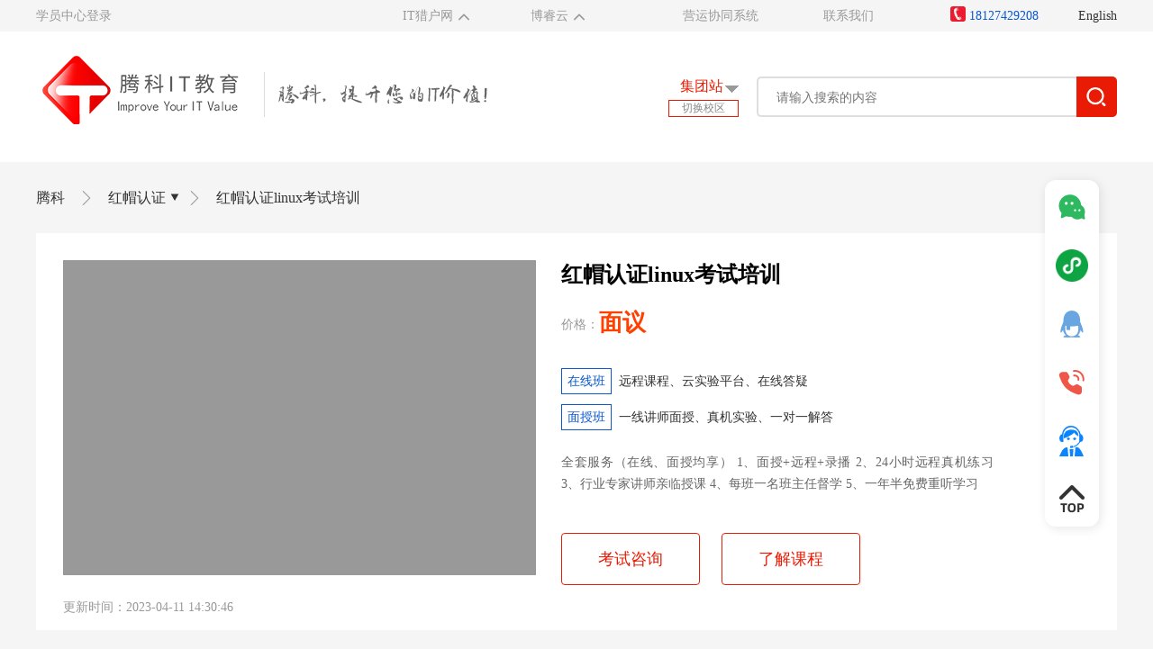

--- FILE ---
content_type: text/html;charset=UTF-8
request_url: http://www.togogo.net/class/1736.html
body_size: 39355
content:

<!DOCTYPE html PUBLIC "-//W3C//DTD XHTML 1.0 Transitional//EN" "http://www.w3.org/TR/xhtml1/DTD/xhtml1-transitional.dtd">
<html xmlns="http://www.w3.org/1999/xhtml">
<head>
	<title>红帽认证linux考试培训</title>
	<meta name="description" content="红帽认证linux考试培训，腾科IT教育为想进入ICT行业的人提供RHCSA/RHCE/RHCA认证课程和OpenStack培训，一线专家亲自授课，技能与项目有效结合，考试拓展丰富。>">
	<meta name="keywords" content="红帽认证">
<meta charset="utf-8"/>
<meta name="baidu-site-verification" content="code-41cmHjvpBE" />
<meta http-equiv="X-UA-Compatible" content="IE=edge,chrome=1"/>
<link rel="shortcut icon" href="https://www.togogo.net/image/favicon1.ico" type="image/x-icon"/>
<script type="text/javascript" src="https://www.togogo.net/js/jquery.1.11.1.js"></script>
<script type="text/javascript" src="https://www.togogo.net/js/main.js"></script>
<script>
	var _hmt = _hmt || [];
	(function(){
		let windowSearch = window.location.href;
			if(windowSearch.indexOf("luckydraw") >-1){
				return;	
			}
			// if(w)
		var bp = document.createElement('script');
		var curProtocol = window.location.protocol.split(':')[0];
		if (curProtocol === 'https') {
			bp.src = 'https://zz.bdstatic.com/linksubmit/push.js';        
		}else{
			bp.src = 'http://push.zhanzhang.baidu.com/push.js';
		}
		var s = document.getElementsByTagName("script")[0];
		s.parentNode.insertBefore(bp, s);
		//百度统计代码
		var hm = document.createElement("script");
		// hm.src = "https://hm.baidu.com/hm.js?3491a29dfaaf6adbf297231529a5ed33"; 
		hm.src = "https://hm.baidu.com/hm.js?f03d6f8f7e45ac0a9a0fb80a04caac24";
		var s = document.getElementsByTagName("script")[0]; 
		s.parentNode.insertBefore(hm, s);
		//百度营销
		var bdyx = document.createElement("script");
		bdyx.src = "https://hm.baidu.com/hm.js?9e5220848f9b63174fd738080028c9dd";
		var bdyxs = document.getElementsByTagName("script")[0]; 
		bdyxs.parentNode.insertBefore(bdyx, s);
		
		//百度爱番番
		var href = window.location.href;
		if(href.indexOf("self.togogo.net") < 0 && href.indexOf("onlineCousrMsg") < 0){
			var hm = document.createElement("script");
			hm.src = "https://hm.baidu.com/hm.js?e96876158bbd5f055b72cf64d4e67059";
			var s = document.getElementsByTagName("script")[0]; 
			s.parentNode.insertBefore(hm, s);
		}
		
	})();
	
	function nbwlToggle(){
		let userAgent = navigator.userAgent;  
        let Agents = ["Android", "iPhone", "SymbianOS", "Windows Phone", "iPad", "iPod"];  
        let isPC = true;  
        for (var i = 0; i < Agents.length; i++) {  
            if (userAgent.indexOf(Agents[i]) > 0) {  
                isPC = false;  
                break;  
            }  
        }
        if(isPC){
			window.open('https://affim.baidu.com/unique_559124/chat?siteId=19550653&userId=559124&siteToken=e96876158bbd5f055b72cf64d4e67059&cp=http%3A%2F%2Fwww.togogo.net&cr=%E7%99%BE%E5%BA%A6&cw=PC')
		// let btns =  document.getElementsByClassName("embed-chat-size-icon")[0]
		// 	if(!btns){
		// 		alert("聊天窗口正在加载中，请稍等...")
		// 		return;
		// 	}
		// 	setTimeout(()=>{
		// 	let btn = document.getElementsByClassName("embed-chat-size-icon")[0];
		// 	btn.click()
		// 	},0)
        }else{
			window.open('https://affim.baidu.com/unique_559124/mobile/chat?siteId=19550653&userId=559124&siteToken=e96876158bbd5f055b72cf64d4e67059&cp=http%3A%2F%2Fwww.togogo.net&cr=%E7%99%BE%E5%BA%A6&cw=app')
			// $('.embed-chat-size-icon').click()
			// let btns =  document.getElementsByClassName("embed-icon-content")[0]
			// if(!btns){
			// 	alert("聊天窗口正在加载中，请稍等...")
			// 	return;
			// }
			// setTimeout(()=>{
			// let btn = document.getElementsByClassName("embed-icon-content")[0];
			// btn.click()
			// },0)
          
        }	
	}
</script>
	<link href="https://www.togogo.net/css/www/columnDetail.css?v=1559013519" rel="stylesheet" type="text/css">
	<link href="https://www.togogo.net/css/www/template/templateStyle.css?v=1674030734000" rel="stylesheet" type="text/css">
	<script type="text/javascript" src="https://www.togogo.net/js/www/columnDetail.js?v=1559013519"></script>
	<script type="text/javascript" src="https://www.togogo.net/js/www/template/template.js?v=1559013519"></script>
</head>  
<body>
<script type="text/javascript" src="https://www.togogo.net/js/msgbox.js"></script>
<link href="https://www.togogo.net/css/www/style.css" rel="stylesheet" type="text/css" />
<link href="https://www.togogo.net/css/msgbox.css" rel="stylesheet" type="text/css" />
<link rel="stylesheet" type="text/css" href="https://www.togogo.net/css/captcha.css" />
<script src="https://www.togogo.net/js/jq-captcha.js" type="text/javascript"></script>
<script src="https://www.togogo.net/js/md5.js" type="text/javascript"></script>
<script src="https://www.togogo.net/js/main.js" type="text/javascript"></script>
<script src="https://www.togogo.net/js/base64.js" type="text/javascript"></script>
<!--<script src="https://www.togogo.net/js/www/login.js" type="text/javascript"></script>-->
<div class="header">
	<div class="header-top">
		<div class="header-main">
			<div class="header-left left">
				<!--<a class="showLg" href="javascript:;">登录</a>-->
				<a class="showLg" href="https://user.togogo.net/userCenter/login.html">学员中心登录</a>
			</div>
			<div class="header-right right">
				<div class="header-lx">
					<ul class="top_link">
						<li>
							<a class="_bk" target="_blank" href="https://www.ithunting.com/">IT猎户网</a>
							<span class="bank_arrow _bank_top"></span>
							<div class="_bank-poistion">
								<a target="_blank" href="http://www.51itjob.net/">IT就业网</a>
							</div>
						</li>
						<li>
							<a class="_bk" target="_blank" href="https://www.borimooc.com/">博睿云</a>
							<span class="bank_arrow _bank_top"></span>
							<div class="_bank-poistion">
								<!-- <a target="_blank" href="https://www.togogolab.com">实验实训教学云</a>
								<br/> -->
								<a target="_blank" href="http://www.yxit.net/">IT易学网</a>
							</div>
						</li>
						<li class="top_liText"><a target="_blank" href="https://user.togogo.net">营运协同系统</a></li>
						<li class="top_liText"><a href="https://www.togogo.net/contact.html">联系我们</a></li>
					</ul>
					<!--<a href="https://www.togogo.net/college.html">学历教育</a>-->
					<!-- http://www.51itjob.net/ -->
					
				
				</div>
				<div class="header-tel">
					<img src="https://www.togogo.net/image/www/top-tel.jpg" alt="联系电话">
					<span>18127429208</span>
				</div>
				<div class="header-style">
						<a href="http://en.togogo.net" class="change-language">English</a>
				</div>
			</div>
			<script type="text/javascript">
			$(document).ready(function(){
				$(".jiuye").click(function(){window.open("http://www.51itjob.net/")});
				$(".header-lx li ").mouseenter(function(){
					$(this).find(".bank_arrow").removeClass("_bank_top");
					$(this).find(".bank_arrow").addClass("_bank_down");
					$(this).find("._bank-poistion").stop();
					$(this).find("._bank-poistion").slideDown("");
				});
				$(".header-lx li").mouseleave(function(){
					$(this).find(".bank_arrow").addClass("_bank_top");
					$(this).find(".bank_arrow").removeClass("_bank_down");
					$(this).find("._bank-poistion").stop();
					$(this).find("._bank-poistion").slideUp("");
				});
			})
			</script>
		</div>
	</div>
	<div class="top-content">
		<div class="logo">
			<a href="http://www.togogo.net" title="腾科IT教育集团-广州腾科-深圳腾科-杭州腾科-武汉腾科-上海腾科">
				<img src="https://www.togogo.net/image/www/logo.png" alt="logo"/>
				<div class="logo-moto">
					<img src="https://www.togogo.net/image/www/logo-moto.png" alt="提升你的IT价值"/>
				</div>
			</a>
		</div>
		<div class="right">
			<div class="location">
				<div class="location-top"><span>集团站</span><font>切换校区</font></div>
				<div class="partition">
					<a href="http://gz.togogo.net">广州</a>
					<a href="http://sz.togogo.net">深圳</a>
					<!--<a href="http://sh.togogo.net">上海</a>
					<a href="http://hz.togogo.net">杭州</a>-->
				</div>
			</div>
			<div class="header-search">
				<form class="top-search-form" action="http://zhannei.baidu.com/cse/site">
					<input type="search" name="q" class="header-input" placeholder="请输入搜索的内容"/>
					<input type="button" class="top-search-btn"/>
					<input name="cc" value="togogo.net" type="hidden">
				</form>
			</div>
		</div>
	</div>
	<!-- <br class="clear"/> -->
</div>
<div class="mask">
	<div class="login-popups" id="loginPop">
		<div class="login-top">
			<a class="close" href="javascript:;"></a>
		</div>
		<ul class="login-tab">
			<li class="on">密码登录</li>
			<li>验证码登录</li>
		</ul>
		<div class="login-item">
			<div class="form-group">
				<label class="userLab" for="userName"></label>
				<input id="userName" type="text" placeholder="请输入账号" />
			</div>
			<div class="form-group">
				<label class="passwordLab" for="password"></label>
				<input id="password" type="password" placeholder="请输入密码" />
			</div>
		</div>
		<div class="login-item hide">
			<div class="form-group">
				<label class="mobileLab" for="mobile"></label>
				<input id="mobile" type="text" placeholder="请输入手机号码" />
			</div>
			<div class="form-group">
				<label class="codeLab" for="code"></label>
				<input id="code" class="code-txt" type="text" placeholder="请输入验证码" />
				<a class="validate" id="sub_getCode" href="javascript:void(0);" onclick="getImgCode($(this))">获取验证码</a>
			</div>
		</div>
		<p class="sent-p">验证码已发送，请查收短信</p>
		<input class="login-btn" type="button" value="登录" data-type="0" />
	</div>
</div>
	<div class="main-container">
		<div class="courses-div">
			<input type="hidden"  id="rootAddress" value="https://www.togogo.net" />
			<div class="center clearfix">
				<div class="column_title clearfix">
					<ul class="clearfix column_ul">
						<li><a href="https://www.togogo.net"> 腾科</a><img class="img_margin" src="https://www.togogo.net/image/www/column/column_right.png" alt=""/></li>
						<li class="cloumn_li"><a href="https://www.togogo.net/redhat/">红帽认证<span class="cloumn_i i_down"></span></a> <img class="img_margin img_noMagin" src="https://www.togogo.net/image/www/column/column_right.png" alt=""/>
							<div class="cloumn_hover">
								<a href="https://www.togogo.net/rhcsa/">rhcsa认证</a>
								<a href="https://www.togogo.net/rhce/">rhce认证</a>
								<a href="https://www.togogo.net/rhca/">rhca认证</a>
							</div>
						</li>
						<li>红帽认证linux考试培训</li>
					</ul>
				</div>
				<div class="course-div clearfix">
					<div class="clearfix">
						<img class="course-img" src="https://img.togogo.net/tggPic/content/2023-04/1681194614820.png" alt="" />
						<div class="course-info">
							<h1>红帽认证linux考试培训</h1>
							<p class="fee"><span class="price_name">价格：</span>面议</p>
							<p class="online"><span class="tag">在线班</span>远程课程、云实验平台、在线答疑</p>
							<p class="offline"><span class="tag">面授班</span>一线讲师面授、真机实验、一对一解答</p>
							<!-- <p class="service">全套服务（在线、面授均享） 1.先学后付 2.定制课程 3.名师授课 4.班主任督学 5.真机实验 6.答疑解惑 7.学习评估 8.免费重听 9.推荐就业</p> -->
							<!--<p class="service">全套服务（在线、面授均享） 1.面授+远程+录播  2.24h真机实验机架提供  3.行业专家讲师亲临授课  4.每班一名班主任督学  5.一年半免费重听学习</p>-->
							<p class="service">全套服务（在线、面授均享） 1、面授+远程+录播 2、24小时远程真机练习 3、行业专家讲师亲临授课 4、每班一名班主任督学 5、一年半免费重听学习</p>
							<div class="btn-div">
								<!-- <a class="btn course-qiao" data="http://p.qiao.baidu.com/im/index?siteid=8800395&ucid=5453986&cp=&cr=&cw=%E9%9B%86%E5%9B%A2%E7%AB%99%E8%AF%BE%E7%A8%8B%E9%A1%B5%E9%9D%A2%E4%BA%86%E8%A7%A3%E8%AF%BE%E7%A8%8B">了解课程</a>
								<a class="btn course-qiao" data="http://p.qiao.baidu.com/im/index?siteid=8800395&ucid=5453986&cp=&cr=&cw=%E9%9B%86%E5%9B%A2%E7%AB%99%E8%AF%BE%E7%A8%8B%E9%A1%B5%E9%9D%A2%E8%80%83%E8%AF%95%E5%92%A8%E8%AF%A2">考试咨询</a> -->
								<a class="btn" href="javascript:void(0)"  onclick="nbwlToggle();return false;">考试咨询</a>
								<a class="btn" href="javascript:void(0)"  onclick="nbwlToggle();return false;">了解课程</a>
							</div>
						</div>
					</div>
					<div class="upDate_div">
						更新时间：2023-04-11 14:30:46
					</div>
				</div>
				<div class="course_detail clearfix">
					<div class="left clearfix detail_text">
						<div class="detail_title">课程详情</div>
						<div class="detatil_content">
							<!-- <div class="content_title">
								红帽认证linux考试培训
							</div> -->
							<div class="content_body">
								<img src="https://img.togogo.net/tggPic/content/2023-04/1681194606214.png" data-ke-src="https://img.togogo.net/tggPic/content/2023-04/1681194606214.png" alt="<a target='_blank' href='http://www.togogo.net/redhat/'>红帽</a>认证linux考试培训"> <div class="intro1_top temp_pro"><div class="hAfter tem_title_head">红帽 互联网+所需技能</div></div><div class="temp_intro1 temp_pro"><div class="intro1_reson">在IT技术领域，Linux操作系统早晚必用，不论是大数据、云、还是人工智能，必定用到Linux。也就是说现在Linux是无处不在，包括我们常用的非苹果手机、智能家电、物联网……。所以早些系统学习Linux，是很有必要的！</div><div class="intro1_content "><div class="prospect1_left prospectA proc1" style="padding:0;"><img src="https://img.togogo.net/tggPic/content/2022-01/1642737049904.png" data-ke-src="https://img.togogo.net/tggPic/content/2022-01/1642737049904.png" alt="红帽认证的优势"> </div><div class="prospect1_right prospectA proc1" style="padding:0;"><img src="https://img.togogo.net/tggPic/content/2022-01/1642737063414.png" data-ke-src="https://img.togogo.net/tggPic/content/2022-01/1642737063414.png" alt="红帽认证薪资占比分析"> </div></div></div><div class="intro1_top temp_pro"><div class="hAfter tem_title_head">红帽认证三大体系</div></div><div class="temp_intro1 temp_pro"><div class="intro1_content intro2_content"><div class="intro2_item"><img src="https://img.togogo.net/tggPic/content/2022-01/1642744708838.png" data-ke-src="https://img.togogo.net/tggPic/content/2022-01/1642744708838.png" alt="RHCSA认证"> <div class="floatRight"><p class="title">RHCSA</p><div class="intro2_item_detail">红帽子linux的入门级认证要求学生能够熟练地执行linux命令，主要考察学生管理和维护红帽子在线系统的基本管理和维护能力。例如，添加用户，修改密码，添加硬盘分区等…</div></div></div><div class="intro2_item"><img src="https://img.togogo.net/tggPic/content/2022-01/1642744708838.png" data-ke-src="https://img.togogo.net/tggPic/content/2022-01/1642744708838.png" alt="RHCE认证"> <div class="floatRight"><p class="title">RHCE</p><div class="intro2_item_detail">红帽的中级认证，它证明你具备 Ansible自动化运维的能力，既能对生产环境中成千上万的服务器进行批量自动化管理，实施自动化来提高效率、促进创新。</div></div></div><div class="intro2_item"><img src="https://img.togogo.net/tggPic/content/2022-01/1642744708838.png" data-ke-src="https://img.togogo.net/tggPic/content/2022-01/1642744708838.png" alt="RHCA认证"> <div class="floatRight"><p class="title">RHCA</p><div class="intro2_item_detail">RHCE认证在Linux行业里属于含金量较高的一个认证，这种专业的技能认证越来越多的成为公司考虑一个员工加薪、升职、晋升的标准和参考，其适应的就业领域也较多。</div></div></div></div><div class="intro_detail"><a href="javascript:void(0)" data-ke-src="javascript:void(0)">了解认证详情</a> </div></div><div class="intro1_top temp_pro"><div class="hAfter tem_title_head">红帽认证课程大纲</div></div><div class="intro1_reson temp_pro"><a target='_blank' href='http://www.togogo.net/'>腾科</a>IT教育开设RHCSA/RHCE/RHCA认证课程以及OpenStack培训，适合志于从事ICT工作的青年群体，基于行业标准严格筛选师资，高密度强化培训，八大真实项目实训</div><img src="https://img.togogo.net/tggPic/content/2022-01/1642743844768.png" data-ke-src="https://img.togogo.net/tggPic/content/2022-01/1642743844768.png" alt="<a target='_blank' href='http://www.togogo.net/rhce/'>rhce</a>认证课程大纲" style="width:100%;"> <img src="https://img.togogo.net/tggPic/content/2022-01/1642743850019.png" data-ke-src="https://img.togogo.net/tggPic/content/2022-01/1642743850019.png" alt="<a target='_blank' href='http://www.togogo.net/rhca/'>rhca</a>认证课程大纲" style="width:100%;"> <div class="hAfter tem_title_head temp_pro">红帽认证师资团队</div><div class="temp_intro1 temp_pro"><div class="tem_teacher1_content temp_pro"><div class="positionReltive tem_teacher1_contents"><div class="teacher1_item_content"><div class="teacher1_item_num"><div class="teacherclick now">1</div><div class="teacherclick">2</div><div class="teacherclick">3</div></div><div class="teacher1_item_right show"><div class="teacher1_name">龚鑫</div><div class="teacher1_class1 clearfix"><span class="item_span_back">授课风格</span><span class="item_span_right">VCP/RHCE/RHCA</span> </div><div class="teacher1_class1 clearfix"><span class="item_span_back">讲师头衔</span><span class="item_span_right">红帽高级讲师</span> </div><div class="teacher1_class1 clearfix"><span class="item_span_back">讲师介绍</span><span class="item_span_right">腾科Linux高级讲师，10余年IT从业经验，多年Linux运维实战及教学经验。对Linux体系架构及企业运维方案有较深入研究。精通KVM虚拟化、Openstack云计算、WEB高并发集群、Mysql数据库、Zabbix监控、CEPH分布式存储、Docker容器等。</span> </div><div class="teacher1_class1 clearfix"><span class="item_span_back">授课风格</span> <span class="item_span_right">知识储备丰富，授课逻辑严谨，教学幽默风趣，能针对不同的学生不同风格的教学上课，做到高效课堂高效学习。</span> </div></div><div class="teacher1_item_right Thide"><div class="teacher1_name">王子吉</div><div class="teacher1_class1 clearfix"><span class="item_span_back">授课风格</span><span class="item_span_right">HCIE-BigData</span> </div><div class="teacher1_class1 clearfix"><span class="item_span_back">讲师头衔</span><span class="item_span_right">红帽精英讲师</span> </div><div class="teacher1_class1 clearfix"><span class="item_span_back">讲师介绍</span><span class="item_span_right">5年开发及4年教育经验，熟悉JavaSE、JavaWEB、MySQL、MyBatis、Spring、SpringMVC、Springboot、SpringCloud、Solr、Redis等等技术，熟悉系统架构原理，探讨底层源码技术。负责给学生上课,辅导学生及带领学生开发项目。</span> </div><div class="teacher1_class1 clearfix"><span class="item_span_back">授课风格</span> <span class="item_span_right">教学深入浅出，课堂气氛严谨而不乏乐趣，多年专心研究命题规律，善于结合实际工程分析教材难点、要点。</span> </div></div><div class="teacher1_item_right Thide"><div class="teacher1_name">肖猷煊</div><div class="teacher1_class1 clearfix"><span class="item_span_back">授课风格</span><span class="item_span_right"><a target='_blank' href='http://www.togogo.net/hcip/'>HCIP</a>-AI/Java</span> </div><div class="teacher1_class1 clearfix"><span class="item_span_back">讲师头衔</span><span class="item_span_right">红帽高级讲师</span> </div><div class="teacher1_class1 clearfix"><span class="item_span_back">讲师介绍</span><span class="item_span_right">中山大学工程硕士，9年运维工作经验。曾在新一代数据中心、唯品会、东方思维、广州地铁等单位任职运维岗位。擅长于基础设施主机及应用系统方面的日常运维。在服务器硬件、虚拟化、Linux系统的部署调优及自动化运维等方面具有较强的专业能力。</span> </div><div class="teacher1_class1 clearfix"><span class="item_span_back">授课风格</span> <span class="item_span_right">善于站在有利于考生理解和掌握的角度总结分析，以帮助考生直接锁定考试的胜局，深受考生们的喜爱。</span> </div></div><div class="teacher1_icon"><img src="https://img.togogo.net/tggPic/content/2022-01/1642747906142.jpg" data-ke-src="https://img.togogo.net/tggPic/content/2022-01/1642747906142.jpg"> <img src="https://img.togogo.net/tggPic/content/2022-01/1642747911622.jpg" data-ke-src="https://img.togogo.net/tggPic/content/2022-01/1642747911622.jpg"> <img src="https://img.togogo.net/tggPic/content/2022-01/1642747917930.jpg" data-ke-src="https://img.togogo.net/tggPic/content/2022-01/1642747917930.jpg"> </div><div class="t_line_rbottom"></div></div><div class="teacher_origin_list"><div class="teacher_origin_item now"></div><div class="teacher_origin_item"></div><div class="teacher_origin_item"></div></div></div></div></div><div class="hAfter tem_title_head temp_pro">红帽认证学员评价</div><div class="temp_intro1 temp_pro t_answer1"><div class="t_eval1_content temp_pro"><div class="t_eval1_item borderBttom clearfix"><div class="e_eval1_img"><img src="https://img.togogo.net/tggPic/others/b8908641dce65a0b.jpg" data-ke-src="https://img.togogo.net/tggPic/others/b8908641dce65a0b.jpg"> </div><div class="t_eval1_item_content"><div class="eval1_top clearfix"><div class="eval1_student_name">*三纬&nbsp;&nbsp;4.75</div><div class="eval1_student_catch clearfix"><span class="eval1_back_text clearfix">效果：</span> <span class="eval1_back_num clearfix">5</span> <span class="eval1_back_text clearfix">服务：</span> <span class="eval1_back_num clearfix">4</span> <span class="eval1_back_text clearfix">师资：</span> <span class="eval1_back_num clearfix">5</span> <span class="eval1_back_text clearfix">环境：</span> <span class="eval1_back_num clearfix">5</span> </div></div><div class="eval1_bottom">在朋友的介绍下，又对比了好几家培训机构，我决定选择腾科教育。这家机构综合实力强，让我觉得有保障。正式上课之后，果然没有令我失望，教师团队专业度高，教学环境优美，课程实用性强，让我学到了很多知识技能。</div></div></div><div class="t_eval1_item borderBttom clearfix"><div class="e_eval1_img"><img src="https://img.togogo.net/tggPic/others/c2a11f05427e7c6d.jpg" data-ke-src="https://img.togogo.net/tggPic/others/c2a11f05427e7c6d.jpg"> </div><div class="t_eval1_item_content"><div class="eval1_top clearfix"><div class="eval1_student_name">*与诩&nbsp;&nbsp;5</div><div class="eval1_student_catch clearfix"><span class="eval1_back_text clearfix">效果：</span> <span class="eval1_back_num clearfix">5</span> <span class="eval1_back_text clearfix">服务：</span> <span class="eval1_back_num clearfix">5</span> <span class="eval1_back_text clearfix">师资：</span> <span class="eval1_back_num clearfix">5</span> <span class="eval1_back_text clearfix">环境：</span> <span class="eval1_back_num clearfix">5</span> </div></div><div class="eval1_bottom">腾科IT教育的氛围很好，课室环境不错，工作人员的服务态度很好，老师很热情，之前也去了其他很多机构体验课程，但是觉得还是腾科看起来比较正规，比较有保障，在这里我会好好学，让自己掌握更多技能。</div></div></div><div class="t_eval1_item borderBttom clearfix"><div class="e_eval1_img"><img src="https://img.togogo.net/tggPic/others/2a4322bfec2ea217.jpg" data-ke-src="https://img.togogo.net/tggPic/others/2a4322bfec2ea217.jpg"> </div><div class="t_eval1_item_content"><div class="eval1_top clearfix"><div class="eval1_student_name">*安尹&nbsp;&nbsp;4.5</div><div class="eval1_student_catch clearfix"><span class="eval1_back_text clearfix">效果：</span> <span class="eval1_back_num clearfix">5</span> <span class="eval1_back_text clearfix">服务：</span> <span class="eval1_back_num clearfix">5</span> <span class="eval1_back_text clearfix">师资：</span> <span class="eval1_back_num clearfix">4</span> <span class="eval1_back_text clearfix">环境：</span> <span class="eval1_back_num clearfix">4</span> </div></div><div class="eval1_bottom">腾科教育的教师团队非常专业，知识特别扎实，教学水平高，我的几位老师相当亲切，都是很好相处的人，我和他们的关系非常好，当然了，老师的课上得也很好，知识讲解得很详细，如果遇到不懂的问题，老师会很耐心帮助解答，真的不错。</div></div></div></div></div><div class="hAfter tem_title_head temp_pro">红帽认证热点问题</div><div class="temp_intro1 temp_pro"><div class="t_answer2_content temp_pro"><div class="t_answer2_item"><div class="t_answer2_title"><span class="line_block"></span>红帽认证前景怎么样</div><div class="t_answer2_detail">红帽认证工程师是业界公认的权威的Linux认证之一。RHCE 是世界上第一个面向Linux 的认证考试，它不是一个普通的认证测试，和其他操作系统认证考试相比，它没有笔试，全部是现场实际操作，所以RHCE成了业界公认的最难的认证考试之一。</div></div><div class="t_answer2_item"><div class="t_answer2_title"><span class="line_block"></span>什么是开源</div><div class="t_answer2_detail">开源代码既然源码都是开放的，所以直接拿来免费使用基本都是没有问题的，但是这并不意味着使用开源软件是完全没限制的，每个开源软件都对应自己的开源协议，具体的使用限制在开源协议里面都详细的规定。</div></div><div class="t_answer2_item"><div class="t_answer2_title"><span class="line_block"></span>什么是红帽Linux</div><div class="t_answer2_detail">通过与红帽咨询合作并采用红帽Ansible自动化平台，Microsoft打造了一个标准化、集中式自动化环境，自动化了重复性的常规任务，大大降低了复杂性。这也造就了一种文化：DevOps团队将专注于分享知识、培养技能和提出创新解决方案。</div></div></div></div>
							</div>
						</div>
						<div class="detail_footer">
								<div class="lastPaper">上一篇：<a href="http://www.togogo.net/class/1734.html">贵阳红帽认证考试培训</a></div>
								<div class="nextPaper">下一篇：<a href="http://www.togogo.net/class/1770.html">红帽认证工程师考试培训</a></div>
						</div>
					</div>
					<div class="left clearfix">
						<div class="hot_course clearfix">
							<p>热门课程</p>
								<div class="hot_list">
									<div class="hot_href">
										<a href="http://www.togogo.net/class/2064.html">
											<img src="https://img.togogo.net/tggPic/content/2023-05/1684118830260.png"/>
										</a>
									</div>
									<div class="hot_courseName"><a href="http://www.togogo.net/class/2064.html">广西红帽认证架构师培训</a></div>
									<div class="hot_name">关注：99</div>
								</div>
								<div class="hot_list">
									<div class="hot_href">
										<a href="http://www.togogo.net/class/1926.html">
											<img src="https://img.togogo.net/tggPic/content/2023-04/1682577672678.png"/>
										</a>
									</div>
									<div class="hot_courseName"><a href="http://www.togogo.net/class/1926.html">北京红帽linux培训</a></div>
									<div class="hot_name">关注：99</div>
								</div>
								<div class="hot_list">
									<div class="hot_href">
										<a href="http://www.togogo.net/class/1010.html">
											<img src="https://img.togogo.net/tggPic/content/2022-10/1665999407399.png"/>
										</a>
									</div>
									<div class="hot_courseName"><a href="http://www.togogo.net/class/1010.html">红帽认证培训课程</a></div>
									<div class="hot_name">关注：99</div>
								</div>
								<div class="hot_list">
									<div class="hot_href">
										<a href="http://www.togogo.net/class/295.html">
											<img src="https://img.togogo.net/tggPic/content/2022-04/1651042554030.png"/>
										</a>
									</div>
									<div class="hot_courseName"><a href="http://www.togogo.net/class/295.html">杭州红帽认证</a></div>
									<div class="hot_name">关注：98</div>
								</div>
						</div>
					</div>
				</div>
					<div class="related_courses">
						<div class="related_title">相关课程</div>
						<div class="related_content">
								<div class="related_item relate_margin">
									<div class="relate_img">
										<a  href="http://www.togogo.net/class/733.html">
											<img src="https://img.togogo.net/tggPic/content/2022-08/1660901935741.jpg"/>
										</a>
									</div>
									<div class="hot_courseName"><a  href="http://www.togogo.net/class/733.html">华为数通认证培训</a></div>
									<div class="hot_name">关注：27</div>
								</div>
								<div class="related_item relate_margin">
									<div class="relate_img">
										<a  href="http://www.togogo.net/class/741.html">
											<img src="https://img.togogo.net/tggPic/content/2022-08/1661160893579.png"/>
										</a>
									</div>
									<div class="hot_courseName"><a  href="http://www.togogo.net/class/741.html">linux培训机构</a></div>
									<div class="hot_name">关注：57</div>
								</div>
								<div class="related_item relate_margin">
									<div class="relate_img">
										<a  href="http://www.togogo.net/class/1424.html">
											<img src="https://img.togogo.net/tggPic/content/2023-03/1678412052906.png"/>
										</a>
									</div>
									<div class="hot_courseName"><a  href="http://www.togogo.net/class/1424.html">深圳红帽linux培训</a></div>
									<div class="hot_name">关注：95</div>
								</div>
								<div class="related_item ">
									<div class="relate_img">
										<a  href="http://www.togogo.net/class/1987.html">
											<img src="https://img.togogo.net/tggPic/content/2023-05/1683512182775.png"/>
										</a>
									</div>
									<div class="hot_courseName"><a  href="http://www.togogo.net/class/1987.html">红帽认证rhcsa题库</a></div>
									<div class="hot_name">关注：75</div>
								</div>
						</div>
					</div>
			</div>
		</div>
		
	</div>
<!--底部开始-->
    <div class="footer">
        <div class="footer-main">
            <div class="footer_top">
                <ul class="footer_about left">
                    <li><a rel="nofollow" href="https://www.togogo.net/about.html"><h4>关于我们</h4></a></li> 
					<li><a rel="nofollow" href="https://www.togogo.net/about.html#about">腾科简介</a></li>
					<li><a rel="nofollow" href="https://www.togogo.net/about.html#culture" ref="nofollow">腾科文化</a></li>
					<li><a rel="nofollow" href="https://www.togogo.net/advantage.html">腾科优势</a></li>
					<li><a rel="nofollow" href="https://www.togogo.net/brand.html">品牌魅力</a></li>
				</ul>
                <ul class="footer_about left">
                    <li><a rel="nofollow" href="https://www.togogo.net/contact.html"><h4>联系我们</h4></a></li>
					<li><a rel="nofollow" href="https://www.togogo.net/contact.html#recruit">诚聘英才</a></li>
					<li><a rel="nofollow" href="https://www.togogo.net/contact.html#suggest">留言建议</a></li>
					<li><a rel="nofollow" href="https://www.togogo.net/questions.html">常见问题</a></li>
					<li><a href="https://www.togogo.net/map.html">网站地图</a></li>
                </ul>
				<ul class="footer_about left">
				    <li><a href="https://www.togogo.net/messageList/2.html"><h4>最新文章</h4></a></li>
					<li><a href="https://www.togogo.net/messageList/1.html">最新课程</a></li>
					<li><a href="https://www.togogo.net/messageList/3.html">最新资讯</a></li>
				</ul>
               
                <div class="footer_kefu left">
                    <h4>客服热线</h4>
                    <span >公司固话：020-38289118</span>
                    <span >课程咨询：18127429208（同微信）</span>
                    <ul>
                        <li>
							<img  src="https://www.togogo.net/image/wx_person.png" alt="">
							<p>微信</p>
						</li>
                        <li>
							<img  src="https://www.togogo.net/image/wx_office.png" alt="">
							<p>公众号</p>
						</li>
                    </ul>
					 <!--  -->
                </div>
				<div class="footer_address right">
                    <h4>全国校区</h4>
                    <ul>
                        <li>广州总校区：广州市天河区科韵路棠安路188号乐天大厦2楼整层</li>
                        <!--<li>杭州分校区：杭州市西湖区翠柏路7号杭州电子商务产业园5楼518室</li>-->
                        <li>深圳分校区：深圳市南山区深南大道9988号大族科技中心大厦1118室</li>
                        <!--<li>上海分校区：上海市徐汇区文定路200号盛源恒华大厦8F--803 805</li>-->
						<li>其他城市校区为流动地址,请联系网站客服获取校区地址</li>
                    </ul>
                </div>
				
            </div>
			<div class="footer_flex">

				<div class="footer_flink">
					<h4>友情链接</h4>
				</div>
	

				<div class="footer_focus">
				    <h4 class="">关注我们</h4>
					<a class="weixin1 left" href="javascript:;">
						<img class="contact_img" src="https://www.togogo.net/image/www/footer_wx.png" alt="">
						<div class="footer_wx_position">
							<img src="https://www.togogo.net/image/wx_person.png" alt="">
						</div>
					</a>
					<a class="left wx_alike" href="javascript:;">
						<img class="contact_img" src="https://www.togogo.net/image/wx_icon_2.png" alt="">
						<div class="footer_wx_position">
							<img src="https://www.togogo.net/image/wx_office.png" alt="">
						</div>
					</a>
					<a class="left wx_alike" href="javascript:;">
						<img class="contact_img" src="https://www.togogo.net/image/wx_icon_3.png" alt="">
						<div class="footer_wx_position">
							<img src="https://www.togogo.net/image/wx_icon_4.png" alt="">
						</div>
					</a>
				    <a class="left" target="_blank" href="http://weibo.com/togogoit"><img class="contact_img" src="https://www.togogo.net/image/www/footer_wb.png" alt=""></a>
				    <a class="left" target="_blank" href="https://www.douyin.com/user/MS4wLjABAAAA-W9kkjavv7kRYmTKM89xC-QqyLVDZSKYsE7br6Ns39mMszt99cXAMJXBy1l8wLat"><img class="contact_img" src="https://www.togogo.net/image/icon_dy_1.png" alt=""></a>
					<a class="left" target="_blank" href="https://space.bilibili.com/567484838?spm_id_from=333.337.search-card.all.click"><img class="contact_img" src="https://www.togogo.net/image/icon_bili_1.png" alt=""></a>
				</div>
			</div>
			
            <p class="footer_copy" style="line-height: 25px;">Copyright &copy; 2018-2025 广州腾科网络技术有限公司 All rights reserved <a href="http://beian.miit.gov.cn">粤ICP备12042194号-5</a>&nbsp;</p>
        </div>
        <div class="clear"></div>
    </div>
	<script language="javascript" src="//scripts.easyliao.com/js/easyliao.js"></script>
	<script type="text/javascript" charset="UTF-8" src="//scripts.easyliao.com/34027/68222.js"></script>
	<!-- 右边联系我们 -->
	<div class="contactUs">
		<ul id="contactUl">
			<li><a href="javascript:;" id="footer_wechat"><div class="abosult_right"><img src="https://www.togogo.net/image/icon_fixed_wx_flot.png" alt=""></div></a></li>
			<li><a href="javascript:void(0)" id="footer_wechatApk"><div class="abosult_right"><img src="https://www.togogo.net/image/icon_fixed_wxapk_flot.png" alt=""></div></a></li>
			<li><a href="tencent://message/?uin=450959328&Site=test315.nesky.cn&Menu=yes" id="footer_qq"><div class="abosult_right_txt">点击QQ咨询</div></a></li>
			<li><a href="javascript:void(0)" id="footer_phone"><div class="abosult_right_txt">电话18127429208</div></a></li>
			<li><a href="javascript:void(0)" onclick="nbwlToggle();return false;" id="footer_link_chat"><div class="abosult_right_txt">在线咨询</div></a></li>
			<li><a href="javascript:toTop();" id="footer_toTop"></a></li>
		</ul>
	</div>
<link rel="stylesheet" href="https://www.togogo.net/css/commonqqzx.css">
<div class="counsel-div">
  <div style="position:relative;width:100%;height:100%;">
    <div class="counsel-top">
      <span>在线咨询</span>
      <a class="counsel-close" href="javascript:;">×</a>
    </div>
    <div class="counsel-middle">
      <img class="counsel-img" src="https://www.togogo.net/image/counsel-img.png"/>
      <p class="counsel-tip">您好，请问有什么可以帮您？我们将竭诚提供最优质服务！</p>
    </div>
    <div class="counsel-bottom">
      <a class="counsel-now" href="http://wpa.qq.com/msgrd?v=3&uin=2672504922&site=qq&menu=yes">QQ咨询</a>
      <a class="counsel-close">下次再说</a>
    </div>
  </div>
</div>
<!-- 底部弹窗 -->
<link rel="stylesheet" href="https://www.togogo.net/css/foot.css">
<link href="https://www.togogo.net/css/msgbox.css" rel="stylesheet" type="text/css">
<script type="text/javascript" src="https://www.togogo.net/js/foot.js"></script>
<script type="text/javascript" src="https://www.togogo.net/js/msgbox.js"></script>
<script src="https://www.togogo.net/js/jq-captcha.js" type="text/javascript"></script>
<link rel="stylesheet" type="text/css" href="https://www.togogo.net/css/captcha.css" />

<!-- 左侧悬浮窗 -->

<!--<script>
var _hmt = _hmt || [];
(function() {
  var hm = document.createElement("script");
  hm.src = "https://hm.baidu.com/hm.js?7254fb0edf3ade4dbb48f0262d9deb63";
  var s = document.getElementsByTagName("script")[0]; 
  s.parentNode.insertBefore(hm, s);
})();
</script>-->
<script type="text/javascript">
	$("#contactUl li a").hover(function(){
		$(this).next().toggle();
	});
	function toTop(){
		$("html,body").animate({scrollTop:0},1000);
	}
	$('.weixin').hover(function(){
		$('.weixin2').toggle();
	});
	function kefu(){
		$('.counsel-div').delay(3000).slideDown();
		$('.counsel-close').click(function(){
			$('.counsel-div').slideUp();
			setTimeout("$('.counsel-div').slideDown()",30000);
		});
	}
//	$(".xuanfu-content-jt ul li").bind('click', function() {
//		nbwlToggle()
//	})
</script>
</body>															
</html>

--- FILE ---
content_type: text/css;charset=UTF-8
request_url: https://www.togogo.net/css/www/columnDetail.css?v=1559013519
body_size: 5322
content:
body{
	background:#f5f5f5;
}
.clearfix:before,.clearfix:after{
	display: table;
	content: '';
	clear: both;
}
.center{
	width: 1200px;
	margin: 0 auto;
	margin-bottom: 95px;
}
.column_title ul li{
	float: left;
	min-width: 50px;
	margin-top: 30px;
	font-weight: normal;
	font-size: 16px;
	color: #333333;
}
.img_margin{
	margin-top: -3px;
	margin-left: 16px;
	margin-right: 16px;
}
.img_noMagin{
	margin-left:0 !important;
}
.course-div{
	background: #fff;
	padding: 30px 30px 50px 30px;
	/* margin-top: 30px; */
	position: relative;
}
.img-div{
	float: left;
	position: relative;
	width: 600px;
	height: 350px;
	overflow: hidden;
}
.img-div img{
	width: 600px;
	height: 350px;
	background: #999;
}
.img-div:before{
	position: absolute;
	top: 130px;
	left: 255px;
	content: '';
	width: 90px;
	height: 90px;
	background: url(../../image/www/course/play.png) no-repeat center;
	background-size: cover;
}
.price_name{
	font-style: normal;
	font-weight: normal;
	font-size: 14px;
	color: #999999;
	display: inline-block;
	vertical-align: middle;
}
.column_ul{
	height: 49px;
}
.column_ul li{
	height: 100%;
}
.course-img{
	float: left;
	width: 525px;
	height: 350px;
	background: #999;
}
#iframeVideo{
	float: left;
	width: 600px;
	height: 350px;
}
.course-info{
	float: left;
	margin-left: 28px;
}
.course-info h1{
	font-size: 24px;
	font-weight: bold;
}
.course-info .fee{
	font-weight: bold;
	font-size: 26px;
	color: #ff4000;
	margin: 20px 0 28px;
}
.course-info .tag{
	font-size: 14px;
	color: #0958ce;
	padding: 6px;
	border: solid 1px #0958ce;
	margin-right: 8px;
}
.course-info .online,.offline{
	font-size: 14px;
	line-height: 40px;
	color: #333;
}
.course-info .service{
	width: 480px;
	height: 72px;
	text-align: justify;
	color: #666;
	/*margin: 24px 0 37px;*/
	line-height: 24px;
	margin: 18px 0;
}
.btn{
	display: inline-block;
	font-size: 18px;
	padding: 16px 40px;
	border: solid 1px #e91b05;
	border-radius: 4px;
	margin-right: 20px;
	color: #e91b05;
	cursor: pointer;
}
.btn.on,.btn:hover,.btn:focus{
	color: #fff !important;
	background: #e91b05;
}
.btn.off{
	color: #fff !important;
	background: #999 !important;
	border: #999 !important;
}
.upDate_div{
	position: absolute;
	bottom: 16px;
	left: 30px;
	font-weight: normal;
	font-size: 14px;
	color: #999999;
}
.course_detail{
	width: 100%;
	margin-top: 60px;
}
.detail_title{
	font-style: normal;
	font-weight: bold;
	font-size: 20px;
	color: #333333;
	margin-bottom: 20px;
}
.detail_text{
	width: 862px;
}
.detail_footer{
	width: 100%;
	position: relative;
	min-height: 20px;
}
.detail_footer>div{
	color: #666;
}
.detail_footer a{
	color: #666;
}
.lastPaper{
	position: absolute;
	left: 0;
	top: 0;
}
.nextPaper{
	position: absolute;
	right: 0;
	top: 0;
}
.detatil_content{
	width: 100%;
	padding: 40px;
	background-color: #fff;
	margin-bottom: 20px;
	box-sizing: border-box;
	overflow: hidden;
}
.content_title{
	width: 100%;
	padding: 0px 0 30px 0;
	text-align: center;
	font-style: normal;
	font-weight: bold;
	font-size: 24px;
	color: #333333;
}
.content_body{
	line-height: 25px;
}
.content_body img{
	max-width: 100% !important;
}
/* 热门课程 */
.hot_course{
	margin-top: 17px;
	margin-left: 28px;
}
.hot_name{
	font-style: normal;
	font-weight: normal;
	font-size: 12px;
	color: #999999;
}
.hot_list{
	padding: 20px;
	background-color: #fff;
	margin-bottom: 20px;
}
.hot_href{
	width: 270px;
	height: 180px;
}
.hot_href a{
	width: 100%;
	height: 100%;
}
.hot_href img{
	width: 100%;
	height: 100%;
}
.hot_courseName{
	max-width: 270px;
	overflow: hidden;
	white-space: nowrap;
	text-overflow: ellipsis;
	font-style: normal;
	font-weight: normal;
	font-size: 16px;
	color: #333333;
	margin: 10px 0 10px 0;
}
.hot_course p{
	margin-bottom: 10px;
}
/*相关课程*/
.related_courses{
	margin-top: 50px;
}
.related_title{
	margin-bottom: 10px;
}
.related_item{
	float: left;
	width: 285px;
	height: 254px;
	padding: 15px;
	background-color: #fff;
}
.relate_img{
	width: 255px;
	height: 170px;
}
.relate_img a{
	width: 100%;
	height: 100%;
}
.relate_img img{
	width: 100%;
	height: 100%;
}
.relate_margin{
	margin-right: 20px;
}
/**/
.cloumn_i{
	display: inline-block;
	width: 10px;
	height: 10px;
	margin: 0 5px;
}
.i_down{
	background: url(../../image/www/column/cl_icon_down.png) 0 0 no-repeat;
}
.i_up{
	background: url(../../image/www/column/cl_icon_down.png) 0 0 no-repeat;
	transform: rotate(180deg);
}
.cloumn_li{
	position: relative;
	cursor: pointer;
}
.cloumn_hover{
	display: none;
	width: 132px;
	/* height: 98px; */
	padding: 12px 10px;
	background-color: #FFFFFF;
	position: absolute;
	top: 23px;
	z-index: 99;
	box-shadow: 0px 1px 4px rgba(0, 0, 0, 0.1);
}
.cloumn_hover a:hover{
	color: #E91B05 !important;
}
.cloumn_hover a{
	display: block;
	width: 100%;
	margin-bottom: 12px;
}
.content_body a{
	color: #315efb;
}
.content_body a:hover{
	color: #315efb;
}
.content_body a, .content_body a:hover, .content_body a:focus,.content_body a:active {
    text-decoration: none;
    color: #315efb;
    outline: none;
}

--- FILE ---
content_type: text/css;charset=UTF-8
request_url: https://www.togogo.net/css/www/template/templateStyle.css?v=1674030734000
body_size: 29973
content:
.intro1_top{
	text-align: center;
}
.intro1_top h2{
	font-size: 36px;
	text-align: center;
	font-weight: bold;
	color: #333;
}
.hAfter{
	position: relative;
}
.hAfter::before{
	display: block;
	content: '';
	width: 90px;
	border: 1px solid #DFE1E6;
	position: absolute;
	left: 21%;
	top: 9px;
}
.smallSize .hAfter::before{
	display: block;
	content: '';
	width: 90px;
	border: 1px solid #DFE1E6;
	position: absolute;
	left: 26%;
	top: 9px;
}
.hAfter::after{
	display: block;
	content: '';
	width: 90px;
	border: 1px solid #DFE1E6;
	position: absolute;
	right: 21%;
	top: 9px;
}
.smallSize .hAfter::after{
	display: block;
	content: '';
	width: 90px;
	border: 1px solid #DFE1E6;
	position: absolute;
	right: 26%;
	top: 9px;
}
.intro1_top p{
	font-size:20px;
	font-weight: bold;
	color: #333;
	margin-top:20px;
}
.intro3_top{
	text-align: center;
	position: relative;
}
.intro3_top h2{
	font-size: 36px;
	text-align: center;
	font-weight: bold;
	color: #333;
	position: relative;
	z-index: 5;
}
.intro3_top p{
	font-size:20px;
	font-weight: bold;
	color: #333;
	margin-top:5px;
	position: relative;
	z-index: 5;
}
.intro1_reson{
	margin-top: 20px;
	margin-bottom: 20px;
	color: #666;
	font-size: 16px;
	width: 100%;
	white-space: normal;
}
.intro1_content > div{
	float: left;
}
.intro1_left{
	padding:40px;
	width: 65%;
	margin-right: 20px;
	background: #FFFFFF;
	box-shadow: 0px 4px 6px rgba(0, 0, 0, 0.1);
	border-radius: 10px;
}
.intro1_left img{
	width:100px;
	height:100px;
	float: left;
}
.intro1_left_reson{
	float: left;
	width: calc(100% - 124px);
	color: #666;
	text-align: left;
	font-size: 16px;
	line-height: 26px;
	min-height: 100px;
    white-space: break-spaces;
	margin-left: 20px;
}
div.hidden{
	display:none;
}
div.show{
	display: block;
}
.right_div{
	width: 246px;
	margin-bottom: 20px;
	color: #fff;
	height: 60px;
	line-height: 60px;
	text-align: center;
	border-radius: 10px;
	font-weight: bold;
	font-size: 20px;
	cursor: pointer;
}
div.divb{
	border: 1px solid #FF5D5C;
	box-sizing: border-box;
	color: #FF5D5C;
	
}
.right_div.now{
	background: #FF5D5C;
}
.intro_detail{
	width: 155px;
	height: 55px;
	line-height: 55px;
	text-align: center;
	border: 1px solid #FF7676;
	box-sizing: border-box;
	border-radius: 50px;
	margin:  0 auto;
	margin-top: 20px;
}
.intro1_content{
	overflow: hidden;
}
.intro_detail a{
	font-size: 18px;
	color: #FF7676;
}
.intro_detail a:hover{
	color: #FF7676;
}
.intro_detail a:active{
	color: #FF7676;
}
.intro_detail a:visited{
	color: #FF7676;
}
.intro2_item{
	overflow: hidden;
	background: #FFFFFF;
	box-shadow: 0px 1px 6px rgba(0, 0, 0, 0.1);
	border-radius: 10px;
	margin-bottom: 20px;
	padding: 30px;
	width: 100%;
}
.floatRight{
	float: left;
	width: calc(100% - 161px);
}
.intro2_item img{
	float: left;
	width: 131px;
	height: 131px;
	margin-right: 30px;
}
.intro2_item_detail{
	color: #666;
	font-size: 16px;
	line-height: 26px;
}
.intro2_content{
	margin-top: 30px;
	padding: 10px;
}
.floatRight .boldSize{
	font-size: 20px;
	margin-bottom: 10px;
	font-weight: bold;
	font-size: 16px;
	color: #333333;
}
/*认证介绍 模块三*/
.intro3_content{
	overflow: hidden;
	background: #FFFFFF;
	box-shadow: 0px 1px 4px rgba(0, 0, 0, 0.1);
	border-radius: 5px;
	padding: 24px;
}
.intro3_content .intro3_left{
	float: left;
	width: 212px;
	overflow: hidden;
}
.intro3_left img{
	float: left;
	width: 50px;
	height: 50px;
}
.back_showdown{
	width: 280px;
	height: 36px;
	background: #E8E8E8;
	border-radius: 5px;
	position: absolute;
	top: 50%;
	left: 34%;
	transform: translateY(-50%);
	z-index: 1;
	margin-left: -10px;
}
.intro3_title{
	float: left;
	margin-left: 10px;
	line-height: 50px;
}
.intro3_title .title{
	font-size: 20px;
	font-weight: bold;
	color: #333333;
}
.intro3_couserDetail{
	margin-top: 10px;
	font-style: normal;
	font-weight: normal;
	font-size: 14px;
	line-height: 26px;
	text-align: justify;
	color: #666666;
}
.line_through{
	float: left;
	width: 1px;
	height: 190px;
	margin: 31px 24px 0 23px;
	background: #F0F0F0;
}
/**/
/*认证前景*/
.temp_pro{
	margin-top: 80px;
}
.smallSize h2{
	font-size: 24px !important;
}
.prospectA{
	width: 371px;
	height: 288px;
	background: #FBFBFB;
	box-sizing: border-box;
	border-radius: 10px;
	padding: 30px 25px;
}
.prospect2A{
	width: 371px;
	height: 288px;
	box-sizing: border-box;
	border-radius: 10px;
	padding: 30px 25px;
}
.prospect1_right{
	margin-left: 40px;
}
.pro_title{
	font-style: normal;
	font-weight: bold;
	font-size: 16px;
	line-height: 24px;
	text-align: justify;
	color: #333333;
	text-align: center;
}
.pro_item,.pro_item2{
	margin-top: 20px;
}
.pro_item span,.pro_item2 span{
	float: left;
	height: 20px;
	line-height: 20px;
	width: 42px;
	font-size: 14px;
	line-height: 20px;
	text-align: right;
	color: #666666;
}
.pro_item img,.pro_item2 img{
	float: left;
	width: 223px;
	height: 20px;
	margin-left: 10px;
}
.proRight_content{
	width: 184px;
	margin:  0 auto;
}
.prospect1_right{
	padding: 30px;
}
.proRight_content p{
	font-weight: bold;
	font-size: 16px;
	line-height: 24px;
	text-align: center;
	color: #333333;
	margin-bottom: 20px;
}
.proRight_img{
	position: relative;
	width: 184px;
}
.proRight_img img{
	width: 184px;
	height: 184px;
}
.proRight_picemax{
	position: absolute;
	left: 27px;
	top: 30px;
}
.proRight_picemd{
	position: absolute;
	right: 24px;
	top: 40px;
}
.proRight_picems{
	position: absolute;
	left: 19px;
	bottom: 45px;
}
.picmaxt{
	font-weight: bold;
	font-size: 14px;
	line-height: 20px;
	color: #FFFFFF;
}
.proRight_img span{
	color: #fff;
}
/*样式2*/
.prospect_content{
	box-shadow: 0px 4px 4px rgba(0, 0, 0, 0.1);
}
.prospect_content .prospect2_right{
	box-sizing: border-box;
	border-radius: 10px;
	width: 411px;
	height: 288px;
	background: url(../../../image/www/huawei/hbcack_img.png) 0 0 no-repeat;
}
.proRight2_content{
	width: 184px;
	margin:  0 auto;
	margin-left: 178px;
}
.proRight2_content p{
	font-weight: bold;
	font-size: 16px;
	line-height: 24px;
	text-align: center;
	color: #333333;
	margin-bottom: 20px;
	margin-top: 30px;
}
.proRight2_img{
	position: relative;
	width: 184px;
}
.proRight2_img img{
	width: 184px;
	height: 184px;
}
.proRight2_picemax{
	position: absolute;
	left: 24px;
	top: 24px;
	text-align: center;
}
.proRight2_picemd{
	position: absolute;
	right: 14px;
	top: 36px;
	text-align: center;
}
.proRight2_picems{
	position: absolute;
	left: 5px;
	bottom: 32px;
	text-align: center;
}
.proRight2_img span{
	font-size: 14px;
	color: #fff;
}
/*样式3*/
.pro3_title{
	width: 225px;
	height: 40px;
	line-height: 40px;
	background: url(../../../image/www/huawei/htarrow.png) 0 0 no-repeat;
	font-weight: bold;
	font-size: 16px;
	text-align: justify;
	padding-left: 20px;
	color: #FFFFFF;
	margin-bottom: 22px;
}
.pror3_title{
	width: 170px;
	height: 40px;
	line-height: 40px;
	background: url(../../../image/www/huawei/htarrow.png) 0 0 no-repeat;
	background-position: -54px 0;
	font-weight: bold;
	font-size: 16px;
	text-align: justify;
	padding-left: 20px;
	color: #FFFFFF;
	margin-bottom: 22px;
}
.pro3_left li{
	float: left;
	margin-left: 26px;
}
.pro3_left li span{
	display: block;
	color: #666;
	font-size: 14px;
	text-align: center;
	min-width: 42px;
}
.pro3_left li .back_color{
	color: #333;
}
.pro3_left li img{
	height: 223px;
	width: 20px;
	margin:  0 auto;
	margin-left: 10px;
}
.prospect3A{
	width: 371px;
	height: 365px;
	background: #FBFBFB;
	box-sizing: border-box;
	border-radius: 10px;
	padding: 12px 0px;
}
.proRight3_img{
	width: 222px;
	height: 222px;
	margin:  0 auto;
	margin-top: 38px;
	position: relative;
}
.proRight3_img img{
	width: 222px;
	height: 222px;
}
.proRight3_img span{
	color: #fff;
}
.proRight3_img .picmaxt{
	font-style: normal;
	font-weight: bold;
	font-size: 14px;
	text-align: center;
	color: #FFFFFF;
}
.proRight3_img .proRight2_picemax{
	position: absolute;
	left: 39px;
	top: 24px;
	text-align: center;
}
.proRight3_img .proRight2_picemd{
	position: absolute;
	right: 28px;
	top: 36px;
	text-align: center;
}
.proRight3_img .proRight2_picems{
	position: absolute;
	left: 25px;
	bottom: 32px;
	text-align: center;
}
.back_showdown_pro{
	width: 184px;
	height: 20px;
	background: #E8E8E8;
	border-radius: 5px;
	position: absolute;
	top: 50%;
	left: 38%;
	transform: translateY(-50%);
	z-index: 1;
	margin-top: 9px;
}
.inpro3_top{
	position: relative;
}
.inpro3_top h2{
	font-weight: bold;
	font-size: 24px;
	line-height: 24px;
	text-align: center;
	color: #333333;
	position: relative;
	z-index: 5;
}
.temp_pro3 {
	margin-top: 80px;
}
/*华为认证分类*/
.tc_content{
	margin: 40px;
	position: relative;
	width: 862px;
	margin-left: -40px;
	background: #fff;
}
.tc_absoult{
	padding: 40px;
}
.tc_item {
	width: 375px;
	min-height: 340px;
	box-sizing: border-box;
	padding: 20px;
	float: left;
	background-color: #fff;
	margin-bottom: 20px;
}
.tc_item img{
	width: 341px;
	height: 238px;
	margin-bottom: 20px;
}
.tc_item h2{
	font-weight: bold;
	font-size: 16px;
	color: #333333;
	margin-bottom: 10px;
}
.tc_detail{
	font-weight: normal;
	font-size: 14px;
	line-height: 24px;
	text-align: justify;
	color: #666666;
}
.positionReltive{
	position: relative;
}
.temp_class2_item{
	float: left;
	width: 381px;
	height: 209px;
	background: #FFFFFF;
	box-shadow: 0px 1px 4px rgba(0, 0, 0, 0.1);
	margin-bottom: 20px;
}
.class2_item_title{
	width: 245px;
	background: url(../../../image/www/huawei/thrid_arrow.png) 0 0 no-repeat;
	margin-top: 12px;
	padding-left: 20px;
	height: 40px;
	line-height: 40px;
	font-weight: bold;
	font-size: 16px;
	color: #0F3859;
}
.class2_item_concent{
	padding: 20px;
	padding-top: 10px;
	font-weight: normal;
	font-size: 14px;
	line-height: 24px;
	text-align: justify;
	color: #666666;
}
.temp_class2_content{
	margin-top: 30px;
}
.tem_class3_content{
	margin-top: 70px;
	box-shadow: 0px 1px 4px rgba(0, 0, 0, 0.1);
}
.tem_class3_item{
	width:50%;
	float: left;
	padding: 20px;
	height: 209px;
}
.orign_color{
	font-weight: bold;
	font-size: 16px;
	line-height: 16px;
	color: #FD785B;
}
.white_title{
	font-weight: bold;
	font-size: 16px;
	line-height: 16px;
	color: #FFFFFF;
}
.class3_item_content{
	font-size: 14px;
	line-height: 24px;
	color: #666666;
	margin-top: 10px;
}
.class3_red_bg{
	background: #FF7676;
}
.class3_red_bg .class3_item_content,.class3_org_bg .class3_item_content{
	font-size: 14px;
	line-height: 24px;
	color: #FFFFFF;
}
.class3_org_bg{
	background: #FD785B;
}

/*腾科优势*/
.tem_advant1_content{
	height: 741px;
	width: 782px;
	margin:  0 auto;
	margin-top: 80px;
}
.advant1_item{
	width: 300px;
	height: 284px;
	background: url(../../../image/www/huawei/hadvantage.png) 0 0 no-repeat;
}
.advant1_item_content{
	width: 195px;
	margin: 0 auto;
	margin-top: 23px;
}
.advant1_item_content .h2{
	font-weight: bold;
	font-size: 18px;
	line-height: 29px;
	text-align: center;
	color: #FD785B;
}
.advant1_item_detail{
	font-weight: normal;
	font-size: 16px;
	line-height: 29px;
	text-align: center;
	color: #666666;
}
.nice_img{
	width: 120px;
	height: 120px;
	background: url(../../../image/www/huawei/hnice.png) 0 0 no-repeat;
}
.advan_nice{
	margin: 0 auto;
	padding-top: 239px;
	width: 120px;
}
.adcan_nice_content h2{
	font-weight: bold;
	font-size: 22px;
	line-height: 22px;
	text-align: center;
	color: #333333;
	margin-top: 10px;
}
.adcan_ab0{
	position:absolute;
	left:92px;
	top:0px;
}
.adcan_ab1{
	position:absolute;
	right:92px;
	top:0px;
}
.adcan_ab2{
	position:absolute;
	left:0px;
	top:284px;
}
.adcan_ab3{
	position:absolute;
	right:0px;
	top:284px;
}
.adcan_ab4{
	position:absolute;
	left:241px;
	bottom:0px;
}
.tem_advant2_content{
	height: 600px;
	width: 782px;
	margin:  0 auto;
	margin-top: 80px;
}
.tem_advant2_content .advan_nice{
	margin: 0 auto;
	padding-top: 200px;
	width: 120px;
}
.adcan2_ab0{
	position:absolute;
	left:50%;
	top:0px;
	margin-left: -150px;
}
.adcan2_ab1{
	position:absolute;
	left:-7px;
	top:170px;
}
.adcan2_ab2{
	position:absolute;
	right:-7px;
	top:170px;
}
.adcan2_ab3{
	position:absolute;
	left:-7px;
	bottom:37px;
}
.adcan2_ab4{
	position:absolute;
	right:-7px;
	bottom:37px;
}
.adcan_left{
	float: left;
}
.advant2_item{
	width: 265px;
	height: 200px;
}
.advant2_item_content{
	width: calc(100% - 70px);
}
.advant2_item_content h2{
	font-weight: bold;
	font-size: 18px;
	line-height: 29px;
	text-align: center;
	color: #FD785B;
}
.adcan2_ab0_img{
	width:60px;
	height:60px;
	background:url(../../../image/www/huawei/ha_0.png)0 0  no-repeat;
}
.adcan2_ab1_img{
	width:60px;
	height:60px;
	background:url(../../../image/www/huawei/ha_1.png)0 0  no-repeat;
}
.adcan2_ab2_img{
	width:60px;
	height:60px;
	background:url(../../../image/www/huawei/ha_2.png)0 0  no-repeat;
}
.adcan2_ab3_img{
	width:60px;
	height:60px;
	background:url(../../../image/www/huawei/ha_3.png)0 0  no-repeat;
}
.adcan2_ab4_img{
	width:60px;
	height:60px;
	background:url(../../../image/www/huawei/ha_4.png)0 0  no-repeat;
}
.adcan2_ab0 h2,.adcan2_ab0 .advant1_item_detail{
	text-align: left;
}
.adcan2_ab2 h2,.adcan2_ab2 .advant1_item_detail{
	text-align: left;
}
.adcan2_ab4 h2,.adcan2_ab4 .advant1_item_detail{
	text-align: left;
}
.adcan2_ab1 h2,.adcan2_ab1 .advant1_item_detail{
	text-align: right;
}
.adcan2_ab3 h2,.adcan2_ab3 .advant1_item_detail{
	text-align: right;
}
.advan3_item .advant2_item_content{
	width: calc(100% - 66px);
}
.introAdvan3_content{
	width: 780px;
	height:535px;
	margin:  0 auto;
	margin-top: 20px;
	position: relative;
}
.advan3_trought{
	width: 145px;
	height: 463px;
	background: url(../../../image/www/huawei/ha_adv3.png) 0 0 no-repeat;
	margin: 0 auto;
	background-size: 100%;
}
.advan3_item{
	width: 326px;
	height: 200px;
}
.adcan3_ab0{
   position: absolute;
   left: -5px;
   bottom: -30px;
}
.adcan3_ab1{
	position: absolute;
	left: -5px;
	top: 49px;
}
.adcan3_ab2{
	position:absolute;
	right:-8px;
	top:127px;
}
.adcan3_ab3{
	position: absolute;
	left: -5px;
	bottom: 136px;
}
.adcan3_ab4{
	position:absolute;
	right:-8px;
	bottom:11px;
}
.adcan3_ab0 h2,.adcan3_ab0 .advant1_item_detail{
	text-align: right;
}
.adcan3_ab2 h2,.adcan3_ab2 .advant1_item_detail{
	text-align: left;
}
.adcan3_ab4 h2,.adcan3_ab4 .advant1_item_detail{
	text-align: left;
}
.adcan3_ab1 h2,.adcan3_ab1 .advant1_item_detail{
	text-align: right;
}
.adcan3_ab3 h2,.adcan3_ab3 .advant1_item_detail{
	text-align: right;
}
/*华为师资*/
.tem_teacher1_contents{
	height: 500px;
}
.tem_teacher1_content{
	margin-top: 26px;
	width: 100%;
	height: 500px;
	position: relative;
}
.teacher1_item_content{
	width: 762px;
	height: 420px;
	margin:  0 auto;
	margin-top: 44px;
	position: relative;
	background: #FFFFFF;
	box-shadow: 0px 4px 4px rgba(0, 0, 0, 0.1);
	border-radius: 5px 5px 0px 5px;
}
.teacher1_item_num{
	position: absolute;
	left: -16px;
	top: -1px;
}
.teacher1_item_num div{
	width: 50px;
	height: 40px;
	line-height: 40px;
	text-align: center;
	background: #D2D2D2;
	border-radius: 5px;
	color: #fff;
	font-weight: bold;
	font-size: 30px;
	margin-bottom: 10px;
	cursor: pointer;
}
.teacher1_item_num div.now{
	background-color: #FF7676;
}
.teacher1_icon{
	width: 257px;
	height: 354px;
	position: absolute;
	right: 10px;
	bottom: 5px;
	z-index: 33;
}
.teacher1_icon img{
	width: 100%;
	height: 100%;
	display: none;
}
.teacher1_item_right{
	margin-left: 64px;
}
.item_span_back{
	font-weight: normal;
	font-size: 16px;
	line-height: 26px;
	color: #999999;
	float: left;
	width: 84px;
}
.item_span_right{
	font-weight: normal;
	font-size: 16px;
	line-height: 24px;
	color: #333333;
	float: left;	
	width: 342px;
}

.teacher1_item_right div{
	margin-bottom: 20px;
}
.teacher1_item_right .teacher1_name {
	height: 30px;
	padding-left: 16px;
	position: relative;
	line-height: 30px;
	font-weight: bold;
	font-size: 30px;
	color: #333333;
}
.teacher1_name::before{
	display: inline-block;
	content: '';
	height: 30px;
	width: 6px;
	background: #FD785B;
	border-radius: 5px;
	position: absolute;
	left: 0;
}
.t_line_right{
	width: 100%;
	height: 10px;
	background: #FD785B;
	border-radius: 0px 0px 5px 5px;
	position: absolute;
	bottom: 0;
	right: 0;
	z-index: 34;
}
.t_line_rbottom{
	width: 100%;
	height: 10px;
	background: #FD785B;
	border-radius: 0px 0px 5px 5px;
	position: absolute;
	bottom: 0;
	right: 0;
	z-index: 34;
}
.t_line_bottom{
	height: 385px;
	width: 10px;
	background: #FD785B;
	position: absolute;
	bottom: 0;
	right: 0;
	z-index: 1;
}
.teacher_origin_list{
	width: 80px;
	height: 20px;
	position: absolute;
	bottom: 10px;
	left: 50%;
	transform: translateX(-50%);
}
.teacher_origin_list div{
	float: left;
	width: 20px;
	height: 20px;
	border-radius: 50%;
	background-color: #C4C4C4;
	cursor: pointer;
}
.teacher_origin_item.now{
	background: #FF7676;
}
.Thide{
	display: none;
}
.teacher1_item_right.show{
	display: block !important;
}
.teacher2_template {
	margin-top: 30px;
}
.teacher2_content{
	width: 716px;
	min-height: 419px;
	margin:  0 auto;
	background: #FFFFFF;
	box-shadow: 1px 1px 4px rgba(0, 0, 0, 0.1);
	border-radius: 5px;
	position: relative;
}
.teacher2_item_left{
	float: left;
	width: 300px;
	height: 100%;
	position: relative;
}
.teacher2_item_left img{
	display: block;
	width: 100%;
	height: 100%;
}
.teacher2_item_right{
	width: calc(100% - 300px);
	float: left;
	padding-left: 20px;
	padding-top: 20px;
	display: none;
}
.teacher2_item_name{
	font-weight: bold;
	font-size: 30px;
	line-height: 30px;
	color: #333333;
	margin-bottom: 32px;
}
.teacher2_item_t2{
	margin-bottom: 20px;
}
.teacher2_item_t2 span{
	float: left;
}
.teacher2_item_t2 .item_span_right{
	width: 277px;
}
.teacher2_arrowl{
	width: 60px;
	height: 60px;
	background: url(../../../image/www/huawei/teacher_arrow.png) 0 0 no-repeat;
	position: absolute;
	left: -30px;
	top: 43%;
	transform: translateY(-50%);
	background-size: 100%;
	cursor: pointer;
	transform: rotate(180deg);
}
.teacher2_arrowr{
	width: 60px;
	height: 60px;
	background: url(../../../image/www/huawei/teacher_arrow.png) 0 0 no-repeat;

	position: absolute;
	right: -30px;
	top: 50%;
	transform: translateY(-50%);
	background-size: 100%;
	cursor: pointer;
}
.teache2r_origin{
	width: 80px;
	height: 20px;
	margin: 0 auto;
	margin-top: 30px;
}
.teache2r_origin div{
	float: left;
	width: 20px;
	height: 20px;
	border-radius: 50%;
	background-color: #C4C4C4;
	cursor: pointer;
}
.teacher2_origin_item.now{
	background: #FF7676;
}
.teacher2_item_right.show{
	display: block;
}

.teacher2_item_left img{
	display: none;
}

.tem_item_left{
	float: left;
	width: 300px;
	height: 408px;
}
.tem_item_left img{
	width: 100%;
	height: 100%;
}
.teacher3_tem_top,.teacher3_content{
	position: relative;
}
.teacher3_content{
	width: 862px;
	margin-left: -40px;
	margin-top: 30px;
}
.tem_item_right{
	width:537px;
	float: left;
	padding-left: 20px;
}
.teacher3_back_img{
	width: 418px;
	height: 34px;
	background: url(../../../image/www/huawei/bottom_bg.png) 0 0 no-repeat;
	float: left;
}
.teacher3_tem_bottom .teacher3_origin{
	float: right;
}
.teacher3_origin_item{
	float: left;
	width: 20px;
	height: 20px;
	border-radius: 50%;
	background-color: #c4c4c4;
	cursor: pointer;
}
.teacher3_origin_item.now{
	background: #FF7676;
}
.t_line_top{
	width: 103px;
	height: 6px;
	background: rgba(255, 118, 118, 0.5);
	border-radius: 0px 5px 5px 0px;
	position: absolute;
	top: 0px;
	right: 0px;
}
.t_line_right{
	width: 6px;
	height: 209px;
	background: rgba(255, 118, 118, 0.5);
	border-radius: 5px 0px 0px 5px;
	top: 0px;
	right: 0px;
}
.t3_item_content .teacher2_item_name{
	margin-bottom: 28px;
}
.t3_item_content{
	display: none;
}

/*题库*/
.t_question_bank1{
	margin-top: 30px;
}
.t_ques_item{
	width: 782px;
	min-height: 234px;
	background: #FFFFFF;
	box-shadow: 1px 1px 4px rgba(0, 0, 0, 0.1);
	border-radius: 5px;
	margin:  0 auto;
	padding: 30px;
	margin-bottom:20px;
}
.t_ques_type{
	float: left;
	width: 62px;
	height: 32px;
	background: #FD785B;
	border-radius: 10px;
	color: #fff;
	font-weight: normal;
	font-size: 14px;
	line-height: 32px;
	text-align: center;
}
.t_question_title{
	width: calc(100% - 72px);
	font-weight: normal;
	font-size: 20px;
	line-height: 32px;
	color: #333333;
	float: left;
	margin-left: 10px;
	font-weight: bold;
}
.t_quest_check{
	float: left;
	line-height: 26px;
}
.t_ques_item_top{
	margin-bottom: 20px;
}
.fang_quest{
	float: left;
	width: 16px;
	height: 16px;
	border: 1px solid #EEEEEE;
	box-sizing: border-box;
	border-radius: 4px;
	margin-right: 10px;
}
.t_quest_check_content{
	width: calc(100% - 62px);
	float: left;
	line-height: 26px;
}
.t_ques_item_bottom{
	font-weight: normal;
	font-size: 16px;
	line-height: 16px;
	color: #666666;
	margin-bottom: 20px;
}
.yuan_quest{
	float: left;
	width: 16px;
	height: 16px;
	border: 1px solid #EEEEEE;
	box-sizing: border-box;
	border-radius: 50%;
	margin-right: 10px;
}
.down_quest_btn{
	display: block;
	width: 154px;
	height: 55px;
	line-height: 55px;
	text-align: center;
	color: #fff !important;
	font-weight: normal;
	font-size: 18px;
	background: #DD392C;
	border-radius: 50px;
	margin: 0 auto;
	margin-top: 30px;
	cursor: pointer;
}
.t_question_bank2{
	margin-top: 30px;
	padding: 30px;
	background: #FFFFFF;
	box-shadow: 1px 1px 4px rgba(0, 0, 0, 0.1);
	border-radius: 5px;
}
.t_question_bank2 .t_ques_item{
	padding: 0;
}
.t_question_bank2 .t_ques_item{
	width: 100%;
	min-height: 234px;
	background: #FFFFFF;
	box-shadow:none;
	margin:  0 auto;
	margin-bottom:20px;
}
.borderBttom{
	border-bottom: 1px solid #F0F0F0;
}

.t_question_bank3 .t_ques_type_sign{
	position: absolute;
	top: -30px;
	left: -30px;
	width: 82px;
	height: 52px;
	background: url(../../../image/www/huawei/san_icon.png) 0 0 no-repeat;
	background-size: 90%;
	color: #fff;
	font-weight: normal;
	font-size: 14px;
	line-height: 14px;
	padding: 5px;
}
.t_question_bank3 .t_question_title{
	width: 100%;
}
/*华为相关问答*/
.t_answer1_content{
	width: 782px;
	margin: 0 auto;
	margin-top: 50px;
}
.t_answer1_title{
	font-weight: normal;
	font-size: 20px;
	line-height: 30px;
	color: #333333;
}
.t_answer1_detail{
	margin-top: 10px;
	padding: 20px;
	font-weight: normal;
	font-size: 14px;
	line-height: 24px;
	color: #666666;
	background: #F6F6F6;
}
.t_answer1_item{
	margin-bottom: 30px;
}
.t_answer1 .hAfter::before{
	display: block;
	content: '';
	width: 90px;
	border: 0.01rem solid #DFE1E6;
	position: absolute;
	left: 24%;
	top: 9px;
}
.t_answer1 .hAfter::after{
	display: block;
	content: '';
	width: 90px;
	border: 0.01rem solid #DFE1E6;
	position: absolute;
	right: 24%;
	top: 9px;
}

.t_answer2_content{
	width: 782px;
	margin:  0 auto;
	margin-top: 58px;
}
.t_answer2_item{
	margin-bottom: 30px;
}
.t_answer2_title{
	height: 30px;
	font-weight: bold;
	font-size: 20px;
	line-height: 30px;
	color: #DD392C;
	margin-bottom: 10px;
}
.line_block{
	display: inline-block;
	width: 4px;
	height: 20px;
	background: #DD392C;
	margin-right: 10px;
	margin-top: 5px;
}
.t_answer2_detail{
	font-weight: normal;
	font-size: 14px;
	line-height: 24px;
	color: #666666;
}
.t_answer3 .back_showdown_pro{
	width: 232px;
	height: 20px;
	left: 35.3%;
}
.t_answer3_content{
	margin-top: 60px;
}
.t_answer3_item{
	width: 782px;
	height: 158px;
	background: #FFF0F0;
	box-shadow: 1px 1px 4px rgba(0, 0, 0, 0.1);
	border-radius: 5px;
	margin-bottom: 30px;
}
.t_answer3_left_block{
	float: left;
	width: 40px;
	height: 100%;
	background: #E39999;
	box-shadow: 1px 1px 4px rgba(0, 0, 0, 0.1);
	border-radius: 5px;
}
.t_answer3_detail{
	padding: 30px;
	height: 100%;
	float: left;
	width: calc(100% - 40px);
}
.t_answer3_title{
	font-weight: bold;
	font-size: 20px;
	line-height: 30px;
	color: #333333;
	
	margin-bottom: 8px;
}
.t_answer3_d_c{
	font-weight: normal;
	font-size: 14px;
	line-height: 24px;
	color: #666666;
}

/*学员评价*/
.t_eval1_content{
	width: 782px;
	margin: 0 auto;
}
.e_eval1_img{
	float: left;
	width: 80px;
	height: 80px;
	border-radius: 50%;
	overflow: hidden;
	margin-left: 20px;
}
.t_eval1_item_content{
	width: calc(100% - 120px);
	float: left;
	margin-left: 20px;
}

.eval1_student_name{
	float: left;
	width: 20%;
	font-weight: normal;
	font-size: 18px;
	line-height: 18px;
	
	color: #333333;
}
.eval1_student_catch{
	width: 80%;
	display: flex;
	justify-content: flex-end;
}
.eval1_student_catch span{
	font-weight: normal;
	font-size: 14px;
	line-height: 14px;
	min-width: 40px;
}
.eval1_back_text{
	color: #999;
}
.eval1_back_num{
	color: #333;
}
.eval1_bottom{
	margin-top: 20px;
	font-weight: normal;
	font-size: 14px;
	line-height: 24px;
	color: #666666;
}
.t_eval1_item{
	padding: 30px 0;
}

.eval2_content{
	width: 862px;
	min-height: 665px;
	margin-top: 40px;
	margin-left: -40px;
	background: linear-gradient(180deg, rgba(246, 246, 246, 0) 0%, #F6F6F6 13.02%, #F6F6F6 86.98%, rgba(246, 246, 246, 0) 100%);
}
.t_eval2_item{
	width: 782px;
	min-height: 175px;
	margin:  0 auto;
	background: #FFFFFF;
	box-shadow: 1px 1px 4px rgba(0, 0, 0, 0.1);
	border-radius: 5px;
	padding: 40px;
	margin-bottom: 30px;
}
.eval2_item_img{
	width: 80px;
	height: 80px;
	border-radius: 50%;
	overflow: hidden;
	float: left;
}
.eval2_org_color{
	color: #DD392C !important;
}
.eval2_item_top{
	width: calc(100% - 120px);
	float: left;
	margin-left: 20px;
}
.eval3_content{
	margin-top: 23px;
}
.eval3_item_content{
	width: calc(100% - 110px);
	float: left;
	margin-left: 30px;
}
.eval3_item{
	width: 782px;
	min-height: 163px;
	margin:  0 auto;
	background: #FFFFFF;
	box-shadow: 1px 1px 4px rgba(0, 0, 0, 0.1);
	border-radius: 5px;
	padding: 30px;
	margin-bottom: 30px;
}
.eval3_item_img{
	width: 80px;
	float: left;
}
.eval3_item_img_top{
	width: 80px;
	height: 80px;
	border-radius: 50%;
	overflow: hidden;
}
.eval3_studnet_name{
	width: 100%;
	font-weight: normal;
	font-size: 14px;
	line-height: 18px;
	text-align: center;
	color: #666666;
	margin-top: 6px;
}
.eval3_item_content_b{
	font-size: 14px;
	line-height: 24px;
	color: #666666;
	margin-top: 10px;
}
.eval3_fraction{
	font-weight: bold;
	font-size: 18px;
	line-height: 18px;
	color: #DD392C;
	float: left;
	width: 90px;
}

.right_eval3_star{
	width: calc(100% - 90px);
	float: left;
}
.right_eval3_star span{
	display: inline-block;
	height: 14px;
}
.right_eval3_star p{
	float: left;
	margin-right: 10px;
}
.eval3_all_star{
	width: 14px;
	height: 14px;
	background: url(../../../image/www/huawei/all_start.png) 0 0 no-repeat;
}
.eval3_empty_star{
	width: 14px;
	height: 14px;
	background: url(../../../image/www/huawei/none_start.png) 0 0 no-repeat;
}

.tem_title_head{
	font-weight: bold;
	font-size: 24px;
	line-height: 24px;
	text-align: center;
	color: #333333;
	position: relative;
	z-index: 2;
	font-family: Microsoft Yahei;
}
.tem_title_head a{
	font-weight: bold;
	font-size: 24px;
	line-height: 24px;
	color: #333333;
	font-family: Microsoft Yahei;
}
.boldSize{
	font-weight: bold;
	font-size: 18px;
	color: #FD785B;
}
.boldSize_black{
	font-weight: bold;
	font-size: 22px;
	color: #333333;
}
.text_right{
	text-align: right;
}



/*a 标签 修改*/
.intro1_reson a{
	color: #666;
	font-size: 16px;
}

.tem_teacher1_contents a{
	font-weight: bold;
	font-size: 24px;
	line-height: 24px;
	color: #333333;
	font-family: Microsoft Yahei;
}
.tem_teacher1_content a{
	font-weight: bold;
	font-size: 24px;
	line-height: 24px;
	color: #333333;
	font-family: Microsoft Yahei;
}
.advant1_item_detail a {
	color: #333333;
}
.intro2_item_detail a{
	color: #666;
	font-size: 16px;
	line-height: 26px;
}
.boldSize a{
	font-size: 18px;
	color: #FD785B;
}
.t_answer1_title a{
	font-size: 20px;
	line-height: 30px;
	color: #333333;
}
.t_answer3_title a{
	font-size: 20px;
	line-height: 30px;
	color: #333333;
}
.title a{
	color: #333333;
}
.white_title a{
	font-weight: bold;
	font-size: 16px;
	line-height: 16px;
	color: #FFFFFF;
}
.orign_color a{
	font-weight: bold;
	font-size: 16px;
	line-height: 16px;
	color: #FD785B;
}
.intro1_left_reson a{
	color: #666;
	font-size: 16px;
	line-height: 26px;
}
.t_question_title a{
	font-size: 20px;
	line-height: 32px;
	color: #333333;
}
.right_div.divb a{
	color: #FF5D5C;
}
.right_div.now a{
	color: #fff;
}
.item_span_right a{
	font-size: 16px;
	line-height: 24px;
	color: #333333;
	font-weight: normal;
}
.t_answer1_detail a{
	font-size: 14px;
	line-height: 24px;
	color: #666666;
}
.t_answer2_title a{
	color: #DD392C;
}
.t_answer2_detail a{
	font-size: 14px;
	line-height: 24px;
	color: #666666;
}
.t_answer3_d_c a{
	font-size: 14px;
	color: #666666;
}


--- FILE ---
content_type: text/css;charset=UTF-8
request_url: https://www.togogo.net/css/commonqqzx.css
body_size: 1297
content:
/*qq咨询弹窗*/
.counsel-div{z-index:9999;display:none;width:325px;height:170px;background:#eff7fa;position:fixed; left:50%;top:50%; margin:-75px 0 0 -162px;border:1px solid #6a7983;border-radius:3px;}
.counsel-top{position:absolute;top:0px;width:100%; height:30px;background:url(../image/counsel-top.gif) repeat-x;}
.counsel-top span{font-size:16px;line-height:30px;margin-left:16px;color:#000;}
.counsel-top a{font-size:20px;line-height:20px;color:#fff;float:right;width:38px;height:25px;margin-right:6px;text-align:center;background:url(../image/counsel-close.gif) repeat-x;}
.counsel-top a:hover{background:#e86a5b}
.counsel-middle{position:absolute;top:30px;}
.counsel-img{width:80px;height:80px;display:inline-block;padding:1px;border:1px solid #dee1e1;background:#fff;margin:13px 15px 13px 15px;}
.counsel-tip{display:inline-block;width:195px;margin:20px 0;vertical-align:top;font-size:14px;color:#000;}
.counsel-bottom{position:absolute;bottom:0px;width:100%;height:30px;background:#cce1eb;text-align:right;}
.counsel-bottom a{display:inline-block;width:68px;height:21px;color:#000;border:1px solid #597384;border-radius:3px;background:#d5eaf2;font-size:13px;text-align:center;line-height:20px;margin:4px 10px 0 0;cursor:pointer;}
.counsel-bottom a:hover{background:#bbecfd;}

--- FILE ---
content_type: text/css;charset=UTF-8
request_url: https://www.togogo.net/css/foot.css
body_size: 9494
content:
/* 底部弹窗 start */
.tanchuang-box {
  display: block;
  position: fixed;
  left: 0px; 
  bottom: 0px;
  z-index: 999;  
  width: 100%;
  height: 200px;
  text-align: center;
}
.buttom-float-bimg {
	position: absolute;
	width: 100%;
	bottom: 0;
}
.buttom-float-bimg img {
	width: 100%;
	position: absolute;
	left: 0;
	bottom: 0;
}
.bottom-title-orange {
	color: #FF8800; 
	font-size: 22px;
	font-weight: 700;
}
.tanchuang-btn .input-btn-orange {
  width: 90px;
  height: 56px;
  color: #fff;
  background-color: #FF8A00;
  border: none;
  cursor: pointer;
}

.bottom-title-red {
	color: #FF3535; 
	font-size: 22px;
	font-weight: 700;
}
.tanchuang-btn .input-btn-red {
  width: 90px;
  height: 56px;
  color: #fff;
  background-color: #FF3535;
  border: none;
  cursor: pointer;
}

.bottom-title-yellow {
	color: #E9CB00; 
	font-size: 22px;
	font-weight: 700;
}
.tanchuang-btn .input-btn-yellow {
  width: 90px;
  height: 56px;
  color: #fff;
  background-color: #E9CB00;
  border: none;
  cursor: pointer;
}

.bottom-title-orange {
	color: #FF8800; 
	font-size: 22px;
	font-weight: 700;
}
@media screen and (max-width: 1300px) {
   .buttom-float-bimg img {
       	width: 1300px;
       }
}
.bottom-tanchuang {
  width: 100%;
  height: 140px;
  margin: 0 auto;
  position: absolute;
}
.bottom-form {
	display: flex;
	flex-wrap: nowrap;
	justify-content: center;
	align-items: center;
}

.bottom-tanchuang .tangchuang-title {
  margin-top: 20px;
}

.tanchuang-form,
.tanchuang-btn {
  margin-left: 30px;
  top: -15px;
  position: relative;
}

.tanchuang-form input {
  width: 100px;
  height: 56px;
  margin-right: 5px;
  padding-left: 5px;
}

@media screen and (max-width: 1200px) {
	.bottom-tanchuang .tangchuang-title {
	    margin-top: 0px;
	}
   .tanchuang-box {
     height: 140px;
   }
   .tanchuang-btn button {
	   height: 30px;
   }
   .tanchuang-form input {
	   height: 30px;
   }
}
@media (min-width:1201px) and (max-width: 1600px) {
	.bottom-tanchuang .tangchuang-title {
	    margin-top: 0px;
	}
	.tanchuang-close {
		position: relative;
		top: -15px;
	}
	.tangchuang-code {
		position: relative;
	   top: -20px;
	}
	.tanchuang-form, .tanchuang-btn {
		top: -20px;
	}
   .tanchuang-box {
     height: 150px;
   }
   .tanchuang-btn button {
   	   height: 40px;
   }
   .tanchuang-form input {
   	   height: 40px;
   }
}
@media (min-width:1601px) and (max-width: 1900px) {
   .tanchuang-box {
     height: 190px;
   }
}
@media screen and (min-width: 1901px) {
   .tanchuang-box {
     height: 200px;
   }
}

.tangchuang-code {
  margin-left: 30px;
}

.bottom-tanchuang .tangchuang-code img {
  display: inline-block;
  width: 100px;
  height: 100%;
}

.tanchuang-close {
  margin-top: 5px;
  padding: 20px;
}

.tanchuang-close img {
  display: inline-block;
  width: 10px;
  height: 10px;
}
/* 底部弹窗 end */

/* 左侧悬浮窗 start */
/* 最外框 */
.xuanfu-box-sz,
.xuanfu-box-gz,
.xuanfu-box-jt {
	position: fixed;
	height: 550px;
	left:2%;
	top:50%;
	margin-top: -275px;
}
.left-xuanfu-gz,
.left-xuanfu-sz,
.left-xuanfu-jt {
	position: relative;
}
/* 火箭图片、文本 */    
.xuanfu-content-sz,
.xuanfu-content-gz,
.xuanfu-content-jt {
	position: relative;
	height: 100%;
	width: 100%;
}
.xuanfu-content-gz ul,
.xuanfu-content-sz ul,
.xuanfu-content-jt ul {
	top: 50%;
    position: absolute;
    left: 50%;
    transform: translate(-50%, -50%);
}
.xuanfu-content-gz ul li,
.xuanfu-content-sz ul li,
.xuanfu-content-jt ul li {
	cursor: pointer;
	width: 70%;
	position: relative;
	padding: 2px 4px 2px 4px;
	margin-bottom: 8px;
	left: 15%;
	text-align: center;
	color: #ffffff;
	bottom: 25px;
	border-radius: 4px;
} 
.xuanfu-content-gz ul li {
	background-color: #FC7305;
}
.xuanfu-content-sz ul li {
	background-color: #00AEFF;
}
.xuanfu-content-jt ul li{
	background-color: #E30808;
}
.xuanfu-content-jt ul li a{
	color: #FFF;
}
.xuanfu-image-gz,
.xuanfu-image-sz,
.xuanfu-image-jt {
	height: 550px;
	width: 275px;
	position: relative;
}
.xuanfu-image-gz img,
.xuanfu-image-sz img,
.xuanfu-image-jt img {
	height: 100%;
	position: absolute;
	/* left: 50%;
	transform: translateX(-50%); */
}
.xuanfu-top-gz,
.xuanfu-top-sz,
.xuanfu-top-jt {
	cursor: pointer;
	position: absolute;
	bottom: -27px;
	left: 50%;
	transform: translateX(-50%);
	padding: 12px 26px 12px 26px;
	border-radius: 3px;
}
.xuanfu-top-gz,
.xuanfu-top-sz {
	bottom: -22px;
}
.xuanfu-top-gz {
	background-color: #FC7305;
}
.xuanfu-top-sz {
	background-color: #00AEFF;
}
.xuanfu-top-jt {
	background-color: #E30808;
}
.xuanfu-top-sz img,
.xuanfu-top-gz img,
.xuanfu-top-jt img {
	position: relative;
	position: relative;
	width: 15px;
	margin-top: -3px;
}
.xuanfu-top-gz a,
.xuanfu-top-sz a,
.xuanfu-top-jt a {
	color: #fff;
}
@media (max-width:1650px) and (min-width: 1500px) {
   .xuanfu-image-gz, .xuanfu-image-sz, .xuanfu-image-jt {
       height: 500px;
       width: 250px;
   }
   .xuanfu-content-gz ul li, .xuanfu-content-sz ul li, .xuanfu-content-jt ul li {
	   font-size: 13px;
   }
    /* 中间居中,偏下 */
   .xuanfu-box-sz, .xuanfu-box-gz, .xuanfu-box-jt {
       left: -2%;
	   height: 500px;
	   margin-top: -220px;
   }
   .xuanfu-top-gz, .xuanfu-top-sz, .xuanfu-top-jt {
	   padding: 12px 22px 12px 22px;
   }
}
@media (max-width:1499px) and (min-width: 1450px) {
   .xuanfu-image-gz, .xuanfu-image-sz, .xuanfu-image-jt {
       height: 440px;
       width: 220px;
   }
   .xuanfu-content-gz ul:first-child, .xuanfu-content-sz ul:first-child, .xuanfu-content-jt ul:first-child {
	   padding-top: 4px;
   }
   .xuanfu-content-gz ul li, .xuanfu-content-sz ul li, .xuanfu-content-jt ul li {
	   font-size: 12px;
	   padding: 1px 4px 1px 4px;
	   margin-bottom: 7px;
   }
   .xuanfu-box-sz, .xuanfu-box-gz, .xuanfu-box-jt {
       left: -2%;
	   height: 440px;
	   margin-top: -200px;
   }
   .xuanfu-top-gz, .xuanfu-top-sz, .xuanfu-top-jt {
   	   padding: 12px 16px 12px 16px;
   }
}
@media (max-width:1449px) and (min-width: 1400px) {
   .xuanfu-image-gz, .xuanfu-image-sz, .xuanfu-image-jt {
       height: 396px;
       width: 198px;
   }
   .xuanfu-content-gz ul:first-child, .xuanfu-content-sz ul:first-child, .xuanfu-content-jt ul:first-child {
	   padding-top: 4px;
   }
   .xuanfu-content-gz ul li, .xuanfu-content-sz ul li, .xuanfu-content-jt ul li {
	   /* font-size: 12px; */
	   padding: 1px 4px 1px 4px;
	   margin-bottom: -3px;
	   transform: scale(0.8);
   }
   .xuanfu-box-sz, .xuanfu-box-gz, .xuanfu-box-jt {
       left: -2.6%;
	   height: 396px;
	   margin-top: -180px;
   }
   .xuanfu-top-gz, .xuanfu-top-sz, .xuanfu-top-jt {
   	   padding: 12px 16px 12px 16px;
	   font-size: 12px;
   }
}
@media (max-width:1399px) and (min-width: 100px) {
	.xuanfu-box-sz,
	.xuanfu-box-gz,
	.xuanfu-box-jt {
		display: none;
	}
}

/* @media (max-width:1359px) and (min-width: 100px) {
   .xuanfu-image-gz, .xuanfu-image-sz, .xuanfu-image-jt {
       height: 400px;
       width: 200px;
   }
   .xuanfu-content-gz ul li, .xuanfu-content-sz ul li, .xuanfu-content-jt ul li {
	   font-size: 12px;
   }
   .xuanfu-box-sz, .xuanfu-box-gz, .xuanfu-box-jt {
       left: -2%;
   }
} */


/* .xuanfu-box-jt,
.xuanfu-box-gz,
.xuanfu-box-sz {
  position: fixed;
  top: 340px;
  left: 20px;
  width: 130px;
  height: 339px;
}

.left-xuanfu-jt,
.left-xuanfu-gz,
.left-xuanfu-sz {
  position: relative;
}

.xuanfu-image-jt,
.xuanfu-image-gz,
.xuanfu-image-sz {
  position: absolute;
  top: -54px;
  left: 4px;
}

.xuanfu-content-jt,
.xuanfu-content-gz,
.xuanfu-content-sz {
  height: 339px;
  border-radius: 149px;
  background-color: #fff;
}

.xuanfu-content-jt {
  border: 2px solid #E91B05;
}

.xuanfu-content-gz {
  border: 2px solid #FC7305;
}

.xuanfu-content-sz {
  border: 2px solid #00AEFF;
}

.xuanfu-content-jt ul,
.xuanfu-content-gz ul,
.xuanfu-content-sz ul {
  position: absolute;
  top: 60px;
  left: 12px;
}

.xuanfu-content-jt ul li,
.xuanfu-content-gz ul li,
.xuanfu-content-sz ul li {
  width: 105px;
  height: 37px;
  border: 1px solid #333333;
  margin-bottom: 10px;
  text-align: center;
  line-height: 36px;
}

.xuanfu-content-jt ul li:hover {
  background-color: #E91B05;
  color: #fff;
  border: none;
  cursor: pointer;
}

.xuanfu-content-gz ul li:hover {
  background-color: #FC7305;
  color: #fff;
  border: none;
  cursor: pointer;
}

.xuanfu-content-sz ul li:hover {
  background-color: #00AEFF;
  color: #fff;
  border: none;
  cursor: pointer;
}

.xuanfu-top-jt,
.xuanfu-top-gz,
.xuanfu-top-sz {
  position: absolute;
  bottom: 20px;
  left: 46px;
  font-weight: 700;
}

.xuanfu-top-jt a {
  color: #E91B05;
}

.xuanfu-top-gz a {
  color: #FC7305;
}

.xuanfu-top-sz a {
  color: #00AEFF;
} */
/* 左侧悬浮窗 end */


.inlin-block{
  display: inline-block;
  width: 170px;
  position: relative;
}
#interCode{
  width: 80px;
  margin-right: 5px;
}
#captchabtn{
  width: 80px;
  display: inline-block;
  height: 35px;
  line-height: 35px;
  color: #fff;
  border-radius: 10px;
  background-color: #00AEFF;
  user-select: none;
  cursor: pointer;
}

--- FILE ---
content_type: application/javascript;charset=UTF-8
request_url: https://www.togogo.net/js/msgbox.js
body_size: 9344
content:

function clickme(i){
	var tip = "";
	switch(i){
		case 1:
			tip = "服务器繁忙，请稍后再试。";
		break;
		case 4:
			tip = "设置成功！";
		break;
		case 5:
			tip = "数据拉取失败";
		break;
		case 6:
			tip = "正在加载中，请稍后...";
		break;
	}
	ZENG.msgbox.show(tip, i);
}
function clickhide(){
	ZENG.msgbox._hide();
}
function clickautohide(tip,i){
	// i:1感叹号 ，2正确，3错误，4加载中
	
	switch(i){
		case 1:
			ZENG.msgbox.show(tip, 1, 1500);
		break;
		case 2:
			ZENG.msgbox.show(tip, 4, 1500);
		break;
		case 3:
			ZENG.msgbox.show(tip, 5, 1500);
		break;
		case 4:
			ZENG.msgbox.show(tip, 6, 1500);
		break;
		
	}
	
}



window.ZENG=window.ZENG || {};

ZENG.dom = {getById: function(id) {
        return document.getElementById(id);
    },get: function(e) {
        return (typeof (e) == "string") ? document.getElementById(e) : e;
    },createElementIn: function(tagName, elem, insertFirst, attrs) {
        var _e = (elem = ZENG.dom.get(elem) || document.body).ownerDocument.createElement(tagName || "div"), k;
        if (typeof (attrs) == 'object') {
            for (k in attrs) {
                if (k == "class") {
                    _e.className = attrs[k];
                } else if (k == "style") {
                    _e.style.cssText = attrs[k];
                } else {
                    _e[k] = attrs[k];
                }
            }
        }
        insertFirst ? elem.insertBefore(_e, elem.firstChild) : elem.appendChild(_e);
        return _e;
    },getStyle: function(el, property) {
        el = ZENG.dom.get(el);
        if (!el || el.nodeType == 9) {
            return null;
        }
        var w3cMode = document.defaultView && document.defaultView.getComputedStyle, computed = !w3cMode ? null : document.defaultView.getComputedStyle(el, ''), value = "";
        switch (property) {
            case "float":
                property = w3cMode ? "cssFloat" : "styleFloat";
                break;
            case "opacity":
                if (!w3cMode) {
                    var val = 100;
                    try {
                        val = el.filters['DXImageTransform.Microsoft.Alpha'].opacity;
                    } catch (e) {
                        try {
                            val = el.filters('alpha').opacity;
                        } catch (e) {
                        }
                    }
                    return val / 100;
                } else {
                    return parseFloat((computed || el.style)[property]);
                }
                break;
            case "backgroundPositionX":
                if (w3cMode) {
                    property = "backgroundPosition";
                    return ((computed || el.style)[property]).split(" ")[0];
                }
                break;
            case "backgroundPositionY":
                if (w3cMode) {
                    property = "backgroundPosition";
                    return ((computed || el.style)[property]).split(" ")[1];
                }
                break;
        }
        if (w3cMode) {
            return (computed || el.style)[property];
        } else {
            return (el.currentStyle[property] || el.style[property]);
        }
    },setStyle: function(el, properties, value) {
        if (!(el = ZENG.dom.get(el)) || el.nodeType != 1) {
            return false;
        }
        var tmp, bRtn = true, w3cMode = (tmp = document.defaultView) && tmp.getComputedStyle, rexclude = /z-?index|font-?weight|opacity|zoom|line-?height/i;
        if (typeof (properties) == 'string') {
            tmp = properties;
            properties = {};
            properties[tmp] = value;
        }
        for (var prop in properties) {
            value = properties[prop];
            if (prop == 'float') {
                prop = w3cMode ? "cssFloat" : "styleFloat";
            } else if (prop == 'opacity') {
                if (!w3cMode) {
                    prop = 'filter';
                    value = value >= 1 ? '' : ('alpha(opacity=' + Math.round(value * 100) + ')');
                }
            } else if (prop == 'backgroundPositionX' || prop == 'backgroundPositionY') {
                tmp = prop.slice(-1) == 'X' ? 'Y' : 'X';
                if (w3cMode) {
                    var v = ZENG.dom.getStyle(el, "backgroundPosition" + tmp);
                    prop = 'backgroundPosition';
                    typeof (value) == 'number' && (value = value + 'px');
                    value = tmp == 'Y' ? (value + " " + (v || "top")) : ((v || 'left') + " " + value);
                }
            }
            if (typeof el.style[prop] != "undefined") {
                el.style[prop] = value + (typeof value === "number" && !rexclude.test(prop) ? 'px' : '');
                bRtn = bRtn && true;
            } else {
                bRtn = bRtn && false;
            }
        }
        return bRtn;
    },getScrollTop: function(doc) {
        var _doc = doc || document;
        return Math.max(_doc.documentElement.scrollTop, _doc.body.scrollTop);
    },getClientHeight: function(doc) {
        var _doc = doc || document;
        return _doc.compatMode == "CSS1Compat" ? _doc.documentElement.clientHeight : _doc.body.clientHeight;
    }
};

ZENG.string = {RegExps: {trim: /^\s+|\s+$/g,ltrim: /^\s+/,rtrim: /\s+$/,nl2br: /\n/g,s2nb: /[\x20]{2}/g,URIencode: /[\x09\x0A\x0D\x20\x21-\x29\x2B\x2C\x2F\x3A-\x3F\x5B-\x5E\x60\x7B-\x7E]/g,escHTML: {re_amp: /&/g,re_lt: /</g,re_gt: />/g,re_apos: /\x27/g,re_quot: /\x22/g},escString: {bsls: /\\/g,sls: /\//g,nl: /\n/g,rt: /\r/g,tab: /\t/g},restXHTML: {re_amp: /&amp;/g,re_lt: /&lt;/g,re_gt: /&gt;/g,re_apos: /&(?:apos|#0?39);/g,re_quot: /&quot;/g},write: /\{(\d{1,2})(?:\:([xodQqb]))?\}/g,isURL: /^(?:ht|f)tp(?:s)?\:\/\/(?:[\w\-\.]+)\.\w+/i,cut: /[\x00-\xFF]/,getRealLen: {r0: /[^\x00-\xFF]/g,r1: /[\x00-\xFF]/g},format: /\{([\d\w\.]+)\}/g},commonReplace: function(s, p, r) {
        return s.replace(p, r);
    },format: function(str) {
        var args = Array.prototype.slice.call(arguments), v;
        str = String(args.shift());
        if (args.length == 1 && typeof (args[0]) == 'object') {
            args = args[0];
        }
        ZENG.string.RegExps.format.lastIndex = 0;
        return str.replace(ZENG.string.RegExps.format, function(m, n) {
            v = ZENG.object.route(args, n);
            return v === undefined ? m : v;
        });
    }};


ZENG.object = {
	routeRE: /([\d\w_]+)/g,
	route: function(obj, path) {
        obj = obj || {};
        path = String(path);
        var r = ZENG.object.routeRE, m;
        r.lastIndex = 0;
        while ((m = r.exec(path)) !== null) {
            obj = obj[m[0]];
            if (obj === undefined || obj === null) {
                break;
            }
        }
        return obj;
    }};



var ua = ZENG.userAgent = {}, agent = navigator.userAgent;
ua.ie = 9 - ((agent.indexOf('Trident/5.0') > -1) ? 0 : 1) - (window.XDomainRequest ? 0 : 1) - (window.XMLHttpRequest ? 0 : 1);



if (typeof (ZENG.msgbox) == 'undefined') {
    ZENG.msgbox = {};
}
ZENG.msgbox._timer = null;
ZENG.msgbox.loadingAnimationPath = ZENG.msgbox.loadingAnimationPath || ("loading.gif");
ZENG.msgbox.show = function(msgHtml, type, timeout, opts) {
    if (typeof (opts) == 'number') {
        opts = {topPosition: opts};
    }
    opts = opts || {};
    var _s = ZENG.msgbox,
	 template = '<span class="zeng_msgbox_layer" style="display:none;z-index:10000;" id="mode_tips_v2"><span class="gtl_ico_{type}"></span>{loadIcon}{msgHtml}<span class="gtl_end"></span></span>', loading = '<span class="gtl_ico_loading"></span>', typeClass = [0, 0, 0, 0, "succ", "fail", "clear"], mBox, tips;
    _s._loadCss && _s._loadCss(opts.cssPath);
    mBox = ZENG.dom.get("q_Msgbox") || ZENG.dom.createElementIn("div", document.body, false, {className: "zeng_msgbox_layer_wrap"});
    mBox.id = "q_Msgbox";
    mBox.style.display = "";
    mBox.innerHTML = ZENG.string.format(template, {type: typeClass[type] || "hits",msgHtml: msgHtml || "",loadIcon: type == 6 ? loading : ""});
    _s._setPosition(mBox, timeout, opts.topPosition);
};
ZENG.msgbox._setPosition = function(tips, timeout, topPosition) {
    timeout = timeout || 5000;
    var _s = ZENG.msgbox, bt = ZENG.dom.getScrollTop(), ch = ZENG.dom.getClientHeight(), t = Math.floor(ch / 2) - 40;
    ZENG.dom.setStyle(tips, "top", ((document.compatMode == "BackCompat" || ZENG.userAgent.ie < 7) ? bt : 0) + ((typeof (topPosition) == "number") ? topPosition : t) + "px");
    clearTimeout(_s._timer);
    tips.firstChild.style.display = "";
    timeout && (_s._timer = setTimeout(_s.hide, timeout));
};
ZENG.msgbox.hide = function(timeout) {

    var _s = ZENG.msgbox;
    if (timeout) {
        clearTimeout(_s._timer);
        _s._timer = setTimeout(_s._hide, timeout);
    } else {
        _s._hide();
    }
};
ZENG.msgbox._hide = function() {
    var _mBox = ZENG.dom.get("q_Msgbox"), _s = ZENG.msgbox;
    clearTimeout(_s._timer);
    if (_mBox) {
        var _tips = _mBox.firstChild;
        ZENG.dom.setStyle(_mBox, "display", "none");
    }
}; 


--- FILE ---
content_type: text/javascript; charset=utf-8
request_url: https://goutong.baidu.com/site/639/e96876158bbd5f055b72cf64d4e67059/b.js?siteId=19550653
body_size: 7177
content:
!function(){"use strict";!function(){var e={styleConfig:{"styleVersion":"1","inviteBox":{"btnBgColor":"#6696FF","startPage":1,"cpyInfo":"","isShowText":1,"skinType":1,"buttonType":1,"inviteTypeData":{"0":{"width":400,"height":175},"1":{"width":400,"height":282},"2":{"width":400,"height":282},"3":{"width":400,"height":282}},"autoInvite":0,"stayTime":1,"closeTime":20,"toChatTime":25,"inviteWinPos":0,"welcome":"","btnBgColorType":0,"autoChat":0,"height":304,"skinIndex":9,"customerStyle":{"acceptFontColor":"#000000","backImg":"","acceptBgColor":"#fecb2e","inviteBackImg":"https://su.bcebos.com/v1/biz-crm-aff-im/biz-crm-aff-im/generic/system/style/images/6b0b1952c6384fa2ba36fa6dae4ac05f.gif?authorization=bce-auth-v1%2F0a3fcab923c6474ea5dc6cb9d1fd53b9%2F2024-03-19T05%3A39%3A36Z%2F-1%2F%2F8c4851db2f6c26db455539474445e077334170c43bfc3f3e3e0cadb65d481ef7","horizontalPosition":"left","confirmBtnText":"立即抢占","portraitPosition":"top","marginTop":0,"buttonPosition":"center","marginLeft":0},"maxInviteNum":3,"smartBoxEnable":0,"defaultStyle":1,"likeCrm":0,"skinName":"商务客服","autoHide":1,"reInvite":0,"sendButton":{"bgColor":"#bfecff","fontColor":"#1980df"},"inviteHeadImg":"https://aff-im.bj.bcebos.com/r/image/invite-head.png","license":"000","fontPosition":"center","isCustomerStyle":0,"width":700,"position":"middle","inviteInterval":30,"inviteWinType":1,"tradeId":0,"fontColor":"#ffffff"},"aiSupportQuestion":false,"webimConfig":{"isShowIntelWelLan":0,"skinIndex":0,"autoDuration":1,"customerColor":"#185e96","themeType":1,"license":"000","isOpenAutoDirectCom":1,"generalRecommend":0,"isShowCloseBtn":1,"skinType":1,"width":360,"isOpenKeepCom":0,"autoPopupMsg":1,"position":"right-bottom","needVerifyCode":1,"height":420,"waitVisitStayTime":6,"searchTermRecommend":1},"noteBoard":{"btnBgColor":"#6696FF","skinIndex":0,"webim":{"webimOnline":1,"webimOffline":0},"displayCompany":1,"cpyInfo":"感谢您的关注，右下角咨询客服，或填写一下您的信息，我们会尽快和您联系。","skinName":"默认皮肤","displayLxb":1,"formText":"感谢您的关注，右下角咨询客服，或填写一下您的信息，我们会尽快和您联系。","skinType":1,"form":{"formOffline":0,"formOnlineAuto":0},"position":"left-bottom","itemsExt":[{"question":"邮箱","name":"item0","required":0,"isShow":0},{"question":"咨询课程","name":"item1","required":0,"isShow":0},{"question":"地区","name":"item2","required":0,"isShow":1}],"items":[{"name":"content","required":0,"isShow":1},{"name":"visitorName","required":0,"isShow":1},{"name":"visitorPhone","required":1,"isShow":1}],"cpyTel":"","needVerifyCode":1,"btnBgColorType":0,"board":{"boardOffline":0,"boardOnline":0}},"blackWhiteList":{"type":-1,"siteBlackWhiteList":[]},"isWebim":0,"pageId":0,"seekIcon":{"barrageIconColor":"#9861E6","iconHeight":98,"barrageIssue":["可以介绍下你们的产品么？","你们是怎么收费的呢？","现在有优惠活动么？"],"displayLxb":1,"cpyInfo":"","portraitPosition":"top","skinType":1,"isFixedPosition":1,"iconType":0,"pcGroupiconColor":"#6696FF","horizontalPosition":"left","height":19,"customerStyle":{"backImg":"https://su.bcebos.com/v1/biz-crm-aff-im/biz-crm-aff-im/generic/system/style/images/608022626c9b4ca084ccb3b9a6f0965d.png?authorization=bce-auth-v1%2F0a3fcab923c6474ea5dc6cb9d1fd53b9%2F2023-08-25T12%3A08%3A25Z%2F-1%2F%2Fb08ae03026d161445847382b438843124d0fcc10bf4017313b37ad1bcae055d6","iconHeight":232,"iconWidth":182,"rate":0.7850467289719626},"skinIndex":0,"iconWidth":44,"likeCrm":0,"skinName":"默认皮肤","groups":[{"groupName":"分组1","groupId":951891}],"barrageColor":1,"marginLeft":0,"autoConsult":0,"isOpenAutoDirectCom":1,"barrageSwitch":false,"isCustomerStyle":1,"width":30,"hotIssues":[],"groupStyle":{"bgColor":"#ffffff","buttonColor":"#d6f3ff","fontColor":"#008edf"},"pcGroupiconType":0,"position":"right-top","barrageIconColorType":0,"groupWidth":94,"marginTop":0,"tradeId":0},"digitalHumanSetting":{"perid":"4146","gender":0,"demo":{"image":"https://aff-im.cdn.bcebos.com/onlineEnv/r/image/digitalman/digital-woman-demo-webim.png"},"headImage":"https://aff-im.cdn.bcebos.com/onlineEnv/r/image/digitalman/digital-woman-demo.jpg","name":"温柔姐姐","audition":"https://aff-im.cdn.bcebos.com/onlineEnv/r/audio/digitalman/woman.mp3","comment":"以亲切温柔的形象来接待访客，让用户感受到温暖和关怀；","data":{"welcome":{"gif":"https://aff-im.cdn.bcebos.com/onlineEnv/r/image/digitalman/digital-woman-welcome.gif"},"contact":{"gif":"https://aff-im.cdn.bcebos.com/onlineEnv/r/image/digitalman/digital-woman-contact.gif"},"warmLanguage":{"gif":""},"other":{"gif":""}}}},siteConfig:{"eid":"559124","queuing":"","isOpenOfflineChat":0,"authToken":"bridge","isWebim":0,"imVersion":"im_server","platform":0,"isGray":"false","vstProto":1,"bcpAiAgentEnable":"0","webimConfig":{"isShowIntelWelLan":0,"skinIndex":0,"autoDuration":1,"customerColor":"#185e96","themeType":1,"license":"000","isOpenAutoDirectCom":1,"generalRecommend":0,"isShowCloseBtn":1,"skinType":1,"width":360,"isOpenKeepCom":0,"autoPopupMsg":1,"position":"right-bottom","needVerifyCode":1,"height":420,"waitVisitStayTime":6,"searchTermRecommend":1},"isOpenRobot":1,"startTime":1769287616888,"authType":4,"prologue":"<p><span style=\"font-size: 18px !important;\"><span style=\"font-weight: bold; color: rgb(254, 1, 0);\">腾科20周年庆！！</span>超多课程福利~</span></p><p><span style=\"font-size: 18px !important;\">华为认证HCIA面授课程-<span style=\"color: rgb(254, 1, 0); font-weight: bold;\">￥299</span></span></p><p><span style=\"font-size: 18px !important;\">华为认证HCIP培训+考试-<span style=\"color: rgb(254, 1, 0); font-weight: bold;\">￥1680</span></span></p><p><span style=\"font-size: 18px !important;\">红帽认证RHCE培训+考试-<span style=\"color: rgb(254, 1, 0); font-weight: bold;\">￥4911</span></span></p><p><br></p><p><span style=\"color: rgb(254, 1, 0); font-weight: bold;\"></span></p><p><br></p><p><span style=\"color: rgb(254, 1, 0); font-weight: bold;\"><img src=\"https://su.bcebos.com/v1/biz-crm-aff-im/biz-crm-aff-im/generic/system/ueditor/images/d1f5538ffc304ac1b1f2fbd24d2bb782.jpg?authorization=bce-auth-v1%2F0a3fcab923c6474ea5dc6cb9d1fd53b9%2F2025-12-03T02%3A41%3A14Z%2F-1%2F%2F8253026a9bfc515eecc6f558027308217a105966161a337d8aeb2f2544f4664b\"></span></p>","isPreonline":0,"isOpenSmartReply":1,"isCsOnline":0,"siteToken":"e96876158bbd5f055b72cf64d4e67059","userId":"559124","route":"1","csrfToken":"26ea27c66e8249938304a3fed292c5bc","ymgWhitelist":true,"likeVersion":"generic","newWebIm":1,"siteId":"19550653","online":"true","bid":"","webRoot":"https://affimvip.baidu.com/cps5/","isSmallFlow":0,"userCommonSwitch":{"isOpenTelCall":false,"isOpenCallDialog":false,"isOpenStateOfRead":true,"isOpenVisitorLeavingClue":true,"isOpenVoiceMsg":true,"isOpenVoiceCom":true}}};Object.freeze(e),window.affImConfig=e;var i=document.createElement("script"); i.src="https://aff-im.cdn.bcebos.com/onlineEnv/imsdk/1735891798/affim.js",i.setAttribute("charset","UTF-8");var o=document.getElementsByTagName("head")[0]||document.body;o.insertBefore(i,o.firstElement||null)}()}();

--- FILE ---
content_type: text/plain; charset=utf-8
request_url: https://affimvip.baidu.com/cps5/site/aust?op=0&s_info=%7B%22lang%22%3A%22en-US%40posix%22%2C%22cbit%22%3A24%2C%22rsl%22%3A%221280*720%22%2C%22tz%22%3A%22UTC-0%3A0%22%2C%22xst%22%3A%22%22%2C%22bd_bxst%22%3A%22%22%2C%22bd_vid%22%3A%22%22%2C%22referrer%22%3A%22%22%2C%22xstlink%22%3A%22http%253A%252F%252Fwww.togogo.net%252Fclass%252F1736.html%22%7D&url=http%3A%2F%2Fwww.togogo.net%2Fclass%2F1736.html&siteToken=e96876158bbd5f055b72cf64d4e67059&dev=0&ser=3&v=176928761934759866&s=19550653&e=559124&isAFF=1&filterAdvertisement=1&auth=%7B%22anonym%22%3A0%2C%22key%22%3A%22%22%2C%22id%22%3A%22176928761934759866%22%2C%22from%22%3A4%2C%22token%22%3A%22bridge%22%7D&AFDbiz=%7B%22ev%22%3A%22page_enter%22%2C%22customer%22%3A%22559124%22%2C%22bid%22%3A%22176928761934759866%22%2C%22length%22%3A0%7D&AFDto=&AFDvw=&AFDjt=31%24eyJrIj4iNiI0Iix5IkciQEdHS0VMTExJTExNTSJJIkFqIjwiNTw8QDpBQUE%2BQUFCQiI%2BIjYzIlEiSlFRVU9WVjYzMjo5NSIzIit5IkYiQz9AQSI%2FIjkiUSJLSE5KTUxQIi0ibSI%2FIlgsUldYRWZWKlp6XiwtZmtbL2ZKZkNfVmlGVnk8O0paTD5dYkRPcDVQOzUrdGBsbWBLclMzTFI6MEozZjo8MFdOLj4pKkVdQjApLXhWWGVmZE1dLFNfUFYwbFpZVDg2UlEqcXBdZGRdZDhDWWQ8eUZOMT9NMERDUEFGUVprUDgxc2ktWXQtYWg%2FeFlrO3VoYGR5P01mQTdXLzBDNTNreV48VTpaYHVAWTosQzVcRmVKSk5Kb2QsTHBOdThRK1paTG5Tb2ROUjU1UHJfOVp4d2pgMzsrLWM4Ri5HWjNtOE8%2FXDN3bFIuM09CU2RIeT8vYTU0cT1mUk82dWVScU5WVFYrUSs1RHlUQD8zRzAvVS9GMzU%2BLkNxaUBCQjRjPHptUGhUOTIvMG4yRHkwa3U1VzQ4MTdcPGFQZHBZNmh4aVxHK1AtMkR3dDJ6Nzh5ZDAueVAxQV1uK1NpdGFaUDRZdE0yQClgbFg4UkE1XD13P11kXzlgMUFQX2J0VWJ3dWosOnxyO1BQWl55MFJVd2g4aXlnTC8ybTpfQGREcnFUPDlPUV12bmN4TmJGLlwzUHxGRnxMSksuVDEvVTcyODU4PDc6aUBubj5AQEF2Q3ZDTXZNSSJ9&stamp=10212&cb=jsonp_callback_77905
body_size: 300
content:
jsonp_callback_77905({"body":[{"key":"25468088-fea8-4b07-a68b-aa9fc8311dd5","msg":{"op":1,"uid":"176928761934759866","authtype":4,"e":559124,"st":0,"sid":"","tid_authtype":4,"msgid":54043204668872609,"biz_data":"{\"suggestedQuestion\":\"我想咨询\",\"fromEngineCode\":0}"},"type":100}],"errinfo":"","n_sn":"","status":0,"tag":0})

--- FILE ---
content_type: application/javascript;charset=UTF-8
request_url: https://www.togogo.net/js/www/template/template.js?v=1559013519
body_size: 9870
content:
$(function(){
	IsPC();
	
	
	$(".intro1_right").on("click",".right_div",function(){
		var index = $(this).index();
		index = Number(index)+1;
		$(".intro1_left>div").removeClass("show");
		$(".intro1_left>div").addClass("hidden");
		$(".intro1_"+index).removeClass("hidden");
		$(".intro1_"+index).addClass("show");
		$(".intro1_right .right_div").removeClass("now");
		$(".intro1_right .right_div").addClass("divb");
		$(this).removeClass("divb")
		$(this).addClass("now");
	})
	$(".down_quest_btn").attr("onclick","nbwlToggle();return false;");
	$(".intro_detail").find('a').attr("onclick","nbwlToggle();return false;");
	
	$(".pro_item").each(function(index,ele){
		var index = index+1;
		$(this).find("img").remove();
		$(this).find("span").eq(0).after("<img src='"+_appRoot+"/image/www/huawei/hline"+index+".png'>");
	})
	$(".pro_item2").each(function(index,ele){
		var index = index+1;
		$(this).find("img").remove();
		$(this).find("span").eq(0).after("<img src='"+_appRoot+"/image/www/huawei/hline"+index+".png'>");
	})
	//认证前景样式3
	$(".pro3_left li").each(function(index,ele){
		var index = index+1;
		$(this).find("img").remove();
		$(this).find("span").eq(0).after("<img src='"+_appRoot+"/image/www/huawei/pro3_item"+index+".png'>");
	})
	
	//认证前景图片插入
	
	appendImg();
	var tcH = $(".tc_absoult").height();
	// $(".tc_content").css({"height":tcH+"px"});
	//教资 左边数字点击
	$(".teacher1_icon img").eq(0).show();
	$(".teacher2_item_left img").eq(0).show();
	$(".teacherclick").click(function(){
		var index = $(this).index();
		$(".teacherclick").removeClass("now");
		$(this).addClass("now");
		$(".teacher1_item_right").removeClass("show");
		$(".teacher1_item_right").addClass("Thide");
		$(".teacher1_item_right").eq(index).removeClass("Thide");
		$(".teacher1_item_right").eq(index).addClass("show");
		$(".teacher_origin_item").removeClass("now");
		$(".teacher_origin_item").eq(index).addClass("now");
		$(".teacher1_icon img").hide();
		$(".teacher1_icon img").eq(index).show();
	})
	//教资 底部圆点点击
	$(".teacher_origin_item").click(function(){
		var index = $(this).index();
		$(".teacher_origin_item").removeClass("now");
		$(this).addClass("now");
		$(".teacher1_item_right").removeClass("show");
		$(".teacher1_item_right").addClass("Thide");
		$(".teacher1_item_right").eq(index).removeClass("Thide");
		$(".teacher1_item_right").eq(index).addClass("show");
		$(".teacherclick").removeClass("now");
		$(".teacherclick").eq(index).addClass("now");
		$(".teacher1_icon img").hide();
		$(".teacher1_icon img").eq(index).show();
	})
	//教资模块2 left
	var nowIndex=0;
	var length = $(".teacher2_item_right").length-1;
	$(".teacher2_arrowl").click(function(){
		nowIndex = $(".teacher2_origin_item.now").index();
		if(Number(nowIndex) -1 < 0){
			nowIndex = length
		}else{
			nowIndex = Number(nowIndex) - 1;
		}
		$(".teacher2_item_right").removeClass("show");
		$(".teacher2_item_right").eq(nowIndex).addClass("show");
		$(".teacher2_origin_item").removeClass("now");
		$(".teacher2_origin_item").eq(nowIndex).addClass("now");
		$(".teacher2_item_left img").hide();
		$(".teacher2_item_left img").eq(nowIndex).show();
	})
	//教资模块2 right
	$(".teacher2_arrowr").click(function(){
		nowIndex = $(".teacher2_origin_item.now").index();
		if(Number(nowIndex) + 1 > length){
			nowIndex = 0
		}else{
			nowIndex = Number(nowIndex) + 1;
		}
		$(".teacher2_item_right").removeClass("show");
		$(".teacher2_item_right").eq(nowIndex).addClass("show");
		$(".teacher2_origin_item").removeClass("now");
		$(".teacher2_origin_item").eq(nowIndex).addClass("now");
		$(".teacher2_origin_item").eq(nowIndex);
		$(".teacher2_item_left img").hide();
		$(".teacher2_item_left img").eq(nowIndex).show();
	})
	//教资 底部圆点点击
	$(".teacher2_origin_item ").click(function(){
		var index = $(this).index();
		$(".teacher2_origin_item ").removeClass("now");
		$(this).addClass("now");
		$(".teacher2_item_right").removeClass("show");
		$(".teacher2_item_right").eq(index).addClass("show");
		$(".teacher2_item_left img").hide();
		$(".teacher2_item_left img").eq(index).show();
		nowIndex = index;
	})
	//
	$(".t3_item_content").eq(0).show();
	$(".teacher3_origin_item").click(function(){
		$(".teacher3_origin_item").removeClass("now");
		$(this).addClass("now");
		var index = $(this).index();
		$(".t3_item_content").removeClass("show");
		$(".t3_item_content").hide();
		$(".t3_item_content").eq(index).show();
	})
	
	//题库2
	$(".t_question_bank2 .t_ques_item").eq(0).addClass("borderBttom");
	$(".t_question_bank2 .t_ques_item").eq(1).addClass("borderBttom");
})

function IsPC() {
	var sUserAgent = navigator.userAgent.toLowerCase();
	var bIsIpad = sUserAgent.match(/ipad/i) == "ipad";
	var bIsIphoneOs = sUserAgent.match(/iphone os/i) == "iphone os";
	var bIsMidp = sUserAgent.match(/midp/i) == "midp";
	var bIsUc7 = sUserAgent.match(/rv:1.2.3.4/i) == "rv:1.2.3.4";
	var bIsUc = sUserAgent.match(/ucweb/i) == "ucweb";
	var bIsAndroid = sUserAgent.match(/android/i) == "android";
	var bIsCE = sUserAgent.match(/windows ce/i) == "windows ce";
	var bIsWM = sUserAgent.match(/windows mobile/i) == "windows mobile";
	if (!(bIsIpad || bIsIphoneOs || bIsMidp || bIsUc7 || bIsUc || bIsAndroid || bIsCE || bIsWM) ){
		var h = $(".intro3_content .intro3_left").height()-30;
		$(".intro3_content .line_through").css({"height":h+"px"})
		$(".tc_item:odd").css({"margin-left":"20px"});
		$(".temp_class2_item:odd").css({"margin-left":"20px"});
		//教资 圆点
		$(".teacher_origin_item:odd").css({"margin-left":"20px","margin-right":"20px"});
		$(".teacher2_origin_item:odd").css({"margin-left":"20px","margin-right":"20px"});
		$(".teacher3_origin_item:odd").css({"margin-left":"20px","margin-right":"20px"});
		var len = $(".teacher_origin_item").length;
		var len2 = $(".teacher2_origin_item").length;
		var len3 = $(".teacher3_origin_item").length;
		var enlen = Math.ceil(len/2)*40;
		var enlen2 = Math.ceil(len2/2)*40;
		var enlen3 = Math.ceil(len3/2)*40;
		var tW = $(".teacher_origin_list").width() + enlen;
		var tW2 = $(".teache2r_origin").width() + enlen2;
		var tW3 = $(".teacher3_origin").width() + enlen3;
		$(".teacher_origin_list").css({"width":tW+"px"});
		$(".teache2r_origin").css({"width":tW2+"px"});
		$(".teacher3_origin").css({"width":tW3+"px"});
	}else{
		var mTCW = $(".m_index_container").width();
		$(".tc_absoult").css({"width":mTCW+"px"});
		$(".teacher3_content").css({"width":mTCW+"px"});
		$(".eval2_content").css({"width":mTCW+"px"});
		var tchH = $(".teacher1_item_content").height() + $(".teacher_origin_list").height() +10;
		$(".tem_teacher1_contents").css({"height":tchH+"px"});
		$(".tem_class3_item").eq(2).removeClass("class3_org_bg");
		$(".tem_class3_item").eq(2).find("p").removeClass("white_title");
		$(".tem_class3_item").eq(2).find("p").addClass("orign_color");
		$(".tem_class3_item").eq(3).find("p").removeClass("white_title");
		$(".tem_class3_item").eq(3).addClass("class3_org_bg");
		$(".tem_class3_item").eq(3).find("p").addClass("white_title");
		$(".advant2_item").each(function(index,ele){
			if($(ele).hasClass("adcan2_ab0")){
				$(ele).find(".adcan2_ab0_img").remove();
				$(ele).prepend("<div class='adcan2_ab0_img adcan_left'></div>");
			}else if($(ele).hasClass("adcan2_ab1")){
				$(ele).find(".adcan2_ab1_img").remove();
				$(ele).prepend("<div class='adcan2_ab1_img adcan_left'></div>");
			}else if($(ele).hasClass("adcan2_ab2")){
				$(ele).find(".adcan2_ab2_img").remove();
				$(ele).prepend("<div class='adcan2_ab2_img adcan_left'></div>");
			}else if($(ele).hasClass("adcan2_ab3")){
				$(ele).find(".adcan2_ab3_img").remove();
				$(ele).prepend("<div class='adcan2_ab3_img adcan_left'></div>");
			}else if($(ele).hasClass("adcan2_ab4")){
				$(ele).find(".adcan2_ab4_img").remove();
				$(ele).prepend("<div class='adcan2_ab4_img adcan_left'></div>");
			}
		})
		$(".advan3_item").each(function(index,ele){
			if($(ele).hasClass("adcan3_ab0")){
				$(ele).find(".adcan2_ab0_img").remove();
				$(ele).prepend("<div class='adcan2_ab0_img adcan_left'></div>");
			}else if($(ele).hasClass("adcan3_ab1")){
				$(ele).find(".adcan2_ab1_img").remove();
				$(ele).prepend("<div class='adcan2_ab1_img adcan_left'></div>");
			}else if($(ele).hasClass("adcan3_ab2")){
				$(ele).find(".adcan2_ab2_img").remove();
				$(ele).prepend("<div class='adcan2_ab2_img adcan_left'></div>");
			}else if($(ele).hasClass("adcan3_ab3")){
				$(ele).find(".adcan2_ab3_img").remove();
				$(ele).prepend("<div class='adcan2_ab3_img adcan_left'></div>");
			}else if($(ele).hasClass("adcan3_ab4")){
				$(ele).find(".adcan2_ab4_img").remove();
				$(ele).prepend("<div class='adcan2_ab4_img adcan_left'></div>");
			}
		})
		
		//教资 圆点
		$(".teacher_origin_item:odd").css({"margin-left":"0.1rem","margin-right":"0.1rem"});
		$(".teacher2_origin_item:odd").css({"margin-left":"0.1rem","margin-right":"0.1rem"});
		$(".teacher3_origin_item:odd").css({"margin-left":"0.1rem","margin-right":"0.1rem"});
		$(".intro3_content .intro3_left").css({"width":"100%"});
		$(".intro3_content .line_through").css({"width":"100%","height":"0.1rem","margin-bottom":"0.12rem"})
	}
}
function appendImg(){
	//模块1
	$(".proRight_img").find('img').remove();
	$(".proRight_img").append("<img src='"+_appRoot+"/image/www/huawei/hline6.png'>");
	//模块2
	$(".proRight2_img").find('img').remove();
	$(".proRight2_img").append("<img src='"+_appRoot+"/image/www/huawei/hlinet3.png'>");
	
	//模块3
	$(".proRight3_img").find('img').remove();
	$(".proRight3_img").append("<img src='"+_appRoot+"/image/www/huawei/hlinet3.png'>");
}

--- FILE ---
content_type: application/javascript;charset=UTF-8
request_url: https://www.togogo.net/js/jq-captcha.js
body_size: 2588
content:
var captcha= (function() {
	var imgurl="/imageCode.html",obj,phone,imgOk;
	return {
		init: function(obj1,phone1,imgOk1) {
			obj=obj1;phone=phone1;imgOk=imgOk1;
			var _html = '<div id="captcha-bg" class="captcha-bg" tabindex="0"></div><div id="ui-popup" class="ui-popup"  tabindex="-1">';
			_html+='<div class="ui-dialog"><div class="ui-dialog-arrow-a"></div><div class="ui-dialog-arrow-b"></div><table class="ui-dialog-grid"><tbody><tr><td class="ui-dialog-body"><div class="ui-dialog-content">';
			_html+='<img id="captcha-img" class="captcha-img" src="'+imgurl+'"><input type="button" class="captcha-btn" id="captcha-btn" value="刷新"/><input id="captcha-input" class="captcha-input" type="text"><input class="captcha-post" id="captcha-post" type="button" value="确定"/><p class="captcha-tip"></p></div></td></tr></tbody></table></div></div>';
			$('body').append(_html);
			$("#captcha-input").focus(function(){
				$(".captcha-tip").html("");
			});
			var left=parseInt(obj.offset().left);
			var top=parseInt(obj.offset().top);
			var width=parseInt(obj.width());
			var userAgent = navigator.userAgent;  
			var Agents = ["Android", "iPhone", "SymbianOS", "Windows Phone", "iPad", "iPod"];  
			var isPC = true;  
			for (var i = 0; i < Agents.length; i++) {  
				if (userAgent.indexOf(Agents[i]) > 0) {  
					isPC = false;  
					break;  
				}  
			}  
			if(isPC){
				$(".ui-popup").css({"left":(left+width/2-110+"px"),"top":(top-120)+"px"});
			}else{
				$(".ui-popup").css({"right":"20px","top":(top-120)+"px"});
			}
			captcha.refresh();
			$('#captcha-img').on('click', function() {
				captcha.refresh();
			});
			$('#captcha-btn').on('click', function() {
				captcha.refresh();
			});
			$('#captcha-post').on('click', function() {
				captcha.postCode();
			});
			$("#captcha-bg").on('click',function(){
				captcha.close();
			});
		},
		refresh: function() {
			$("#captcha-img").attr("src",imgurl+"?t="+new Date().getTime());
			var code=$("#captcha-input").val("");
		},
		postCode: function(){
			var code=$("#captcha-input").val();
			var phoneNumber=phone;
			$.ajax({
				type:"POST",
				url:_appRoot+"/sendMobileValidCode.html",
				data:{code:code,phoneNumber:phoneNumber},
				dataType:"json",
				success: function(data){
					if(data.result==1){
						captcha.close();
						imgOk();
					}else{
						$(".captcha-tip").html(data.message);
						captcha.refresh();
					}
				}
			});
		},
		close: function(){
			$('#captcha-bg,#ui-popup').remove();
		},	
	};
})();



--- FILE ---
content_type: application/javascript;charset=UTF-8
request_url: https://www.togogo.net/js/www/columnDetail.js?v=1559013519
body_size: 463
content:
function documentReady(){
	
	//
	$(".cloumn_li").hover(function(){
		$(this).find(".cloumn_hover").stop();
		$(this).find(".cloumn_hover").slideDown(200);
		$(this).find(".cloumn_i").removeClass("i_down");
		$(this).find(".cloumn_i").addClass("i_up");
	},function(){
		$(this).find(".cloumn_hover").stop();
		$(".cloumn_hover").slideUp(200);
		$(this).find(".cloumn_i").addClass("i_down");
		$(this).find(".cloumn_i").removeClass("i_up");
	})
	
}


--- FILE ---
content_type: application/javascript;charset=UTF-8
request_url: https://www.togogo.net/js/base64.js
body_size: 3049
content:
var keyStr = "ABCDEFGHIJKLMNOPQRSTUVWXYZabcdefghijklmnopqrstuvwxyz0123456789+/=";
//��Ansi������ַ�������Base64����
function encode64(input) {
var output = "";
var chr1, chr2, chr3 = "";
var enc1, enc2, enc3, enc4 = "";
var i = 0;
do {
chr1 = input.charCodeAt(i++);
chr2 = input.charCodeAt(i++);
chr3 = input.charCodeAt(i++);
enc1 = chr1 >> 2;
enc2 = ((chr1 & 3) << 4) | (chr2 >> 4);
enc3 = ((chr2 & 15) << 2) | (chr3 >> 6);
enc4 = chr3 & 63;
if (isNaN(chr2)) {
enc3 = enc4 = 64;
} else if (isNaN(chr3)) {
enc4 = 64;
}
output = output + keyStr.charAt(enc1) + keyStr.charAt(enc2)
+ keyStr.charAt(enc3) + keyStr.charAt(enc4);
chr1 = chr2 = chr3 = "";
enc1 = enc2 = enc3 = enc4 = "";
} while (i < input.length);
return output;
}
//��Base64�����ַ���ת����Ansi������ַ���
function decode64(input) {
var output = "";
var chr1, chr2, chr3 = "";
var enc1, enc2, enc3, enc4 = "";
var i = 0;


if (input.length % 4 != 0) {
return "";
}
var base64test = /[^A-Za-z0-9\+\/\=]/g;
if (base64test.exec(input)) {
return "";
}
do {
enc1 = keyStr.indexOf(input.charAt(i++));
enc2 = keyStr.indexOf(input.charAt(i++));
enc3 = keyStr.indexOf(input.charAt(i++));
enc4 = keyStr.indexOf(input.charAt(i++));
chr1 = (enc1 << 2) | (enc2 >> 4);
chr2 = ((enc2 & 15) << 4) | (enc3 >> 2);
chr3 = ((enc3 & 3) << 6) | enc4;


output = output + String.fromCharCode(chr1);
if (enc3 != 64) {
output += String.fromCharCode(chr2);
}
if (enc4 != 64) {
output += String.fromCharCode(chr3);
}
chr1 = chr2 = chr3 = "";
enc1 = enc2 = enc3 = enc4 = "";
} while (i < input.length);
return output;
}


function utf16to8(str) {
  var out, i, len, c;


  out = "";
  len = str.length;
  for(i = 0; i < len; i++) {
    c = str.charCodeAt(i);
    if ((c >= 0x0001) && (c <= 0x007F)) {
      out += str.charAt(i);
    } else if (c > 0x07FF) {
      out += String.fromCharCode(0xE0 | ((c >> 12) & 0x0F));
      out += String.fromCharCode(0x80 | ((c >>  6) & 0x3F));
      out += String.fromCharCode(0x80 | ((c >>  0) & 0x3F));
    } else {
      out += String.fromCharCode(0xC0 | ((c >>  6) & 0x1F));
      out += String.fromCharCode(0x80 | ((c >>  0) & 0x3F));
    }
  }
  return out;
}


function utf8to16(str) {
  var out, i, len, c;
  var char2, char3;


  out = "";
  len = str.length;
  i = 0;
  while(i < len) {
    c = str.charCodeAt(i++);
    switch(c >> 4) {
      case 0: case 1: case 2: case 3: case 4: case 5: case 6: case 7:
        // 0xxxxxxx
        out += str.charAt(i-1);
        break;
      case 12: case 13:
        // 110x xxxx   10xx xxxx
        char2 = str.charCodeAt(i++);
        out += String.fromCharCode(((c & 0x1F) << 6) | (char2 & 0x3F));
        break;
      case 14:
        // 1110 xxxx  10xx xxxx  10xx xxxx
        char2 = str.charCodeAt(i++);
        char3 = str.charCodeAt(i++);
        out += String.fromCharCode(((c & 0x0F) << 12) |
        ((char2 & 0x3F) << 6) |
        ((char3 & 0x3F) << 0));
        break;
    }
  }
  return out;
}